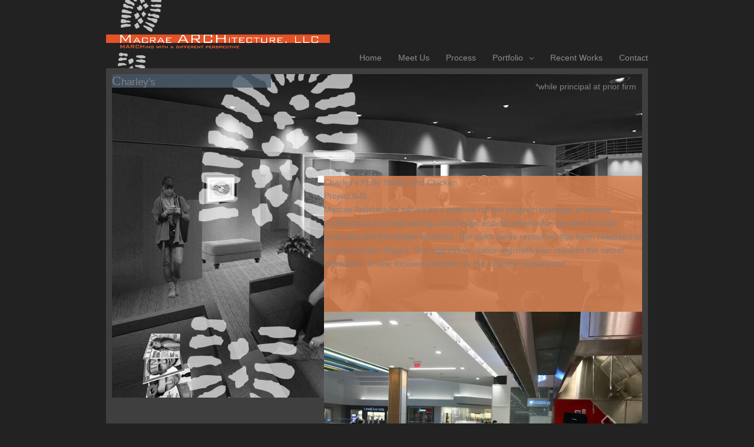

--- FILE ---
content_type: text/css; charset=utf-8
request_url: https://www.macraearchitecture.com/wp-content/themes/robintek-child-theme/style.css?ver=1.0.0
body_size: 917
content:
/**
Theme Name: Robintek Child Theme
Author: Brainstorm Force
Author URI: http://wpastra.com/about/
Description: Astra is the fastest, fully customizable & beautiful theme suitable for blogs, personal portfolios and business websites. It is very lightweight (less than 50KB on frontend) and offers unparalleled speed. Built with SEO in mind, Astra comes with schema.org code integrated so search engines will love your site. Astra offers plenty of sidebar options and widget areas giving you a full control for customizations. Furthermore, we have included special features and templates so feel free to choose any of your favorite page builder plugin to create pages flexibly. Some of the other features: # WooCommerce Ready # Responsive # Compatible with major plugins # Translation Ready # Extendible with premium addons # Regularly updated # Designed, Developed, Maintained & Supported by Brainstorm Force. Looking for a perfect base theme? Look no further. Astra is fast, fully customizable and beautiful theme!
Version: 1.0.0
License: GNU General Public License v2 or later
License URI: http://www.gnu.org/licenses/gpl-2.0.html
Text Domain: robintek-child-theme
Template: astra
*/

/*** Fonts ***/

h1 sub {
	bottom: 0;
	font-size: 75%;
}

.font-big {
	font-size: 20px;
}
.font-big sub {
	bottom: 0;
	font-size: 75%;
}

/*** Header ***/

.header-main-layout-1 .ast-main-header-bar-alignment {
	position: absolute;
	right: -14px;
	bottom: -10px;
}

/*** Home ***/

.home-title {
	position: absolute;
	right: 10px;
	bottom: -25px;
}
.home-title h1 {
	margin-bottom: 0;
	font-size: 56px;
}

/*** Subpages ***/

.col-sub-hdr {
	max-width: 30%;
}
.sub-hdr h1 {
	font-size: 22px;
	margin-bottom: 0;
}
.col-orange {
	max-width: 60%;
}
.col-orange .fl-col-content {
	min-height: 336px;
}

/*** Footer ***/

.hdr-footnote {
	position: absolute;
	top: 0;
	right: 0;
}

/*** Responsive ***/

@media (max-width: 1000px) { 
	.header-main-layout-1 .ast-main-header-bar-alignment {
		right: 0;
	}
}
@media (max-width: 921px) { 
	.header-main-layout-1 .ast-main-header-bar-alignment {
		right: inherit;
		bottom: inherit;
		position: relative;
	}
	.ast-header-break-point .main-navigation li {
		padding-left: 20px;
	}
}
@media (max-width: 768px) { 
	.main-header-bar, .ast-header-break-point .main-header-bar, 
	.ast-header-break-point .header-main-layout-2 .main-header-bar,
	.ast-separate-container.ast-box-layout #content .ast-container {
		padding: 0!important;
	}
	.ast-separate-container #primary {
		margin: 0;
	}
	.ast-separate-container .ast-article-single {
		padding: 10px!important;
		background-color: #3f3f3f;		
	}
	.col-sub-hdr,
	.col-orange {
		max-width: 100%;
	}
	.col-orange {
		margin-top: 100px;
		min-height: inherit;
	}
	.col-sub-hdr {
		margin: 0;
		max-width: 100%!important;
	}
	.row-home-main .fl-row-content-wrap {
		min-height: 400px!important;
	}
}
@media (max-width: 450px) { 
.home-title h1 {
	font-size: 42px;
}
}

--- FILE ---
content_type: application/javascript; charset=utf-8
request_url: https://www.macraearchitecture.com/wp-content/plugins/bb-plugin/js/fl-slideshow.min.js?ver=2.9.4
body_size: 23366
content:
YUI.add("fl-event-move",function(t){var e={_isEndEvent:!1,on:function(t,e,i){-1<this.type.indexOf("end")&&(this._isEndEvent=!0),e._direction=this.type.replace("gesturemove","").replace("end",""),window.navigator.msPointerEnabled?(e._startHandle=t.on("MSPointerDown",this._onStart,this,t,e,i),e._moveHandle=t.on("MSPointerMove",this._onMove,this,t,e,i),e._endHandle=t.on("MSPointerUp",this._onEnd,this,t,e,i)):(e._startHandle=t.on("gesturemovestart",this._onStart,null,this,t,e,i),e._moveHandle=t.on("gesturemove",this._onMove,null,this,t,e,i),e._endHandle=t.on("gesturemoveend",this._onEnd,{standAlone:!0},this,t,e,i))},detach:function(t,e,i){e._startHandle.detach(),e._startHandle=null,e._moveHandle.detach(),e._moveHandle=null,e._endHandle.detach(),e._endHandle=null},_onStart:function(t,e,i,s){i._doMove=null,i._startX=t.pageX,i._startY=t.pageY},_onMove:function(t,e,i,s){this._checkDirection(t,i)?i._doMove=!0:i._doMove=!1,i._doMove&&!this._isEndEvent&&s.fire(t)},_onEnd:function(t,e,i,s){i._doMove&&this._isEndEvent&&(t.startPageX=i._startX,t.startPageY=i._startY,s.fire(t)),i._doMove=null},_checkDirection:function(t,e){var i=Math.abs(e._startX-t.pageX),s=Math.abs(e._startY-t.pageY);return i<s&&e._startY>t.pageY&&"vertical"==e._direction||i<s&&e._startY<t.pageY&&"vertical"==e._direction||s<i&&e._startX>t.pageX&&"horizontal"==e._direction||s<i&&e._startX<t.pageX&&"horizontal"==e._direction}};t.Event.define("gesturemovevertical",e),t.Event.define("gesturemoveverticalend",e),t.Event.define("gesturemovehorizontal",e),t.Event.define("gesturemovehorizontalend",e)},"2.0.0",{requires:["event-move"]}),YUI.add("fl-slideshow",function(b){var t;b.namespace("FL").SlideshowCaption=b.Base.create("fl-slideshow-caption",b.Widget,[b.WidgetChild],{_textToggled:!1,_textToggleLink:null,renderUI:function(){var t=this.get("root"),e=this.get("boundingBox");this._textToggleLink=b.Node.create('<a href="javascript:void(0);"></a>'),this._textToggleLink.addClass("fl-slideshow-caption-toggle"),this._textToggleLink.set("innerHTML",t.get("captionMoreLinkText")),e.appendChild(this._textToggleLink)},bindUI:function(){this.get("root").on("imageLoadComplete",b.bind(this._setText,this)),this._textToggleLink.on("click",b.bind(this._toggleText,this))},_setText:function(){var t=this.get("root"),e=t.imageInfo.caption,i=t.get("captionTextLength"),s=this.get("contentBox");t.imageInfo.caption&&""!==t.imageInfo.caption?(-1<i?!this._textToggled&&i<e.length?(e=this._shortenText(e),this._textToggleLink.setStyle("display","inline-block")):this._textToggled&&i<e.length?(e=this._stripTags(e),this._textToggleLink.setStyle("display","inline-block")):(e=this._stripTags(e),this._textToggleLink.setStyle("display","none")):e=this._stripTags(e),s.set("innerHTML",e)):(s.set("innerHTML",""),this._textToggleLink.setStyle("display","none"))},_toggleText:function(){var t=this.get("root"),e=t.imageInfo.caption,i=this.get("contentBox");this._textToggled?(e=this._shortenText(e),this._textToggleLink.set("innerHTML",t.get("captionMoreLinkText")),this._textToggled=!1):(e=this._stripTags(e),this._textToggleLink.set("innerHTML",t.get("captionLessLinkText")),this._textToggled=!0),i.set("innerHTML",e)},_stripTags:function(t,e){var i=this.get("root");return(e||i.get("captionStripTags"))&&((e=document.createElement("div")).innerHTML=t,t=e.textContent||e.innerText),t},_shortenText:function(t){var e=this.get("root");return t=this._stripTags(t,!0).substring(0,e.get("captionTextLength")),b.Lang.trim(t.substring(0,t.lastIndexOf(" ")))+" ..."}},{CSS_PREFIX:"fl-slideshow-caption",ATTRS:{}}),b.namespace("FL").SlideshowFrame=b.Base.create("fl-slideshow-frame",b.Widget,[b.WidgetParent,b.WidgetChild],{_imageInfo:null,_activeImage:null,_nextImage:null,_loadQueue:null,_transition:null,_transitioning:!1,_resizeAfterTransition:!1,_gestures:null,initializer:function(){var t=this.get("imageConfig");this._activeImage=new b.FL.SlideshowImage(t),this._nextImage=new b.FL.SlideshowImage(t)},renderUI:function(){this.add(this._activeImage),this.add(this._nextImage)},bindUI:function(){var t=this._activeImage.get("boundingBox"),e=this._nextImage.get("boundingBox"),i=this.get("transition");("ontouchstart"in window||window.navigator.msPointerEnabled)&&this.get("touchSupport")&&(this._gestures=new b.FL.SlideshowGestures({direction:"slideVertical"==i?"vertical":"horizontal",activeItem:t,nextItem:e}),this._gestures.on("moveStart",this._gesturesMoveStart,this),this._gestures.on("endComplete",this._gesturesEndComplete,this))},syncUI:function(){var t=this._activeImage.get("boundingBox"),e=this._nextImage.get("boundingBox"),i=this.get("contentBox");t.setStyle("position","absolute"),t.setStyle("top","0px"),t.setStyle("left","-9999px"),e.setStyle("position","absolute"),e.setStyle("top","0px"),e.setStyle("left","-9999px"),i.setStyle("position","relative"),i.setStyle("overflow","hidden")},load:function(t){var e=this._activeImage._imageInfo;this._transitioning?this._loadQueue=t:e&&e.largeURL==t.largeURL||(this._imageInfo=t,this._transitionInit(t))},preload:function(t,e,i){this._imageInfo=t,this._nextImage.preload(t,e,i)},unload:function(){this._imageInfo=null,this._loadQueue=null,this._transitioning=!1,this._transition=null,this._activeImage.detachAll(),this._activeImage.unload(),this._activeImage.get("boundingBox").setStyle("left","-9999px"),this._nextImage.detachAll(),this._nextImage.unload(),this._nextImage.get("boundingBox").setStyle("left","-9999px")},resize:function(t,e){var i;t&&e&&(i=this.get("boundingBox"),e=e-(i=[parseInt(i.getComputedStyle("paddingTop"),10),parseInt(i.getComputedStyle("paddingRight"),10),parseInt(i.getComputedStyle("paddingBottom"),10),parseInt(i.getComputedStyle("paddingLeft"),10)])[0]-i[2],this.set("width",t=t-i[1]-i[3]),this.set("height",e),this._transitioning?this._resizeAfterTransition=!0:(this._activeImage.resize(t,e),this._nextImage.resize(t,e)))},_getTransition:function(){var t=this.get("root"),e=t.albumInfo.images.length-1,i="next",s=t.get("transition");return null===t.lastImageIndex?i="":t.imageIndex==e&&0===t.lastImageIndex?i="prev":0===t.imageIndex&&t.lastImageIndex==e?i="next":t.lastImageIndex>t.imageIndex?i="prev":t.lastImageIndex<t.imageIndex&&(i="next"),"next"==i?s=(s=s.replace("slideHorizontal","slideLeft")).replace("slideVertical","slideUp"):"prev"==i&&(s=(s=s.replace("slideHorizontal","slideRight")).replace("slideVertical","slideDown")),s},_transitionInit:function(t){this._transitioning=!0,this._gestures&&this._gestures.disable(),this.fire("transitionInit"),t?(this._nextImage.once("loadComplete",this._transitionStart,this),this._nextImage.load(t)):this._transitionStart()},_transitionStart:function(){var t=this.get("root");this.fire("transitionStart"),this._transition=new b.FL.SlideshowTransition({itemIn:this._nextImage._imageInfo?this._nextImage.get("boundingBox"):null,itemOut:this._activeImage._imageInfo?this._activeImage.get("boundingBox"):null,type:this._getTransition(),duration:t.get("transitionDuration"),easing:t.get("transitionEasing"),kenBurnsDuration:t.get("speed")/1e3,kenBurnsZoom:t.get("kenBurnsZoom")}),this._nextImage._imageInfo&&this._nextImage.get("boundingBox").setStyle("left","0px"),this._transition.once("complete",this._transitionComplete,this),this._transition.run()},_transitionComplete:function(){var t=this.get("root");this._swapImageRefs(),this.fire("transitionComplete"),this._transition=null,this._transitioning=!1,this._gestures&&(t&&t.albumInfo.images.length<=1?this._gestures.disable():this._gestures.enable()),this._loadQueue?(this.load(this._loadQueue),this._loadQueue=null):this._resizeAfterTransition&&(this._resizeAfterTransition=!1,this._activeImage.resize(this.get("width"),this.get("height")),this._nextImage.resize(this.get("width"),this.get("height")))},_gesturesMoveStart:function(t){var e=this.get("root");t=(t=(t="next"==t.direction?e.imageIndex+1:e.imageIndex-1)<0?e.albumInfo.images.length-1:t)>=e.albumInfo.images.length?0:t,e.pause(),e._hideLoadingImage(),e._showLoadingImageWithDelay(),b.FL.SlideshowImageLoader.removeGroup(this._nextImage.get("loadGroup")),this._nextImage.once("loadComplete",e._hideLoadingImage,e),this._nextImage.load(e.albumInfo.images[t])},_gesturesEndComplete:function(){var t,e=this.get("root");this._nextImage._imageInfo&&(t=this._nextImage._imageInfo.index,this._swapImageRefs(),this._imageInfo=e.albumInfo.images[t],e.loadImage(t))},_swapImageRefs:function(){var t=this._activeImage;this._activeImage=this._nextImage,this._nextImage=t,this._nextImage._imageInfo&&(this._nextImage.unload(),this._nextImage.get("boundingBox").setStyle("left","-9999px")),this._gestures&&(this._gestures.set("activeItem",this._activeImage.get("boundingBox")),this._gestures.set("nextItem",this._nextImage.get("boundingBox")))}},{CSS_PREFIX:"fl-slideshow-frame",ATTRS:{imageConfig:{value:null},touchSupport:{value:!1}}}),b.namespace("FL").SlideshowFullscreen=b.Base.create("fl-slideshow-fullscreen",b.Plugin.Base,[],{active:!1,_closeMessage:null,_closeMessageTimer:null,_initialStyles:{position:"static",top:"0px",left:"0px"},initializer:function(){var t=this.get("host").get("boundingBox"),e=this;t.addClass("fl-fullscreen-enabled"),b.FL.SlideshowFullscreen.OS_SUPPORT?(document.addEventListener("fullscreenchange",function(){e._osChange()},!1),document.addEventListener("mozfullscreenchange",function(){e._osChange()},!1),document.addEventListener("webkitfullscreenchange",function(){e._osChange()},!1)):this._renderCloseMessage()},toggle:function(){this.active?this.exit():this.enter()},enter:function(){b.FL.SlideshowFullscreen.OS_SUPPORT?this._osEnter():this._browserEnter()},exit:function(){b.FL.SlideshowFullscreen.OS_SUPPORT?this._osExit():this._browserExit()},_osEnter:function(){var t=this.get("host").get("boundingBox")._node;t.webkitRequestFullScreen?t.webkitRequestFullScreen():t.mozRequestFullScreen?t.mozRequestFullScreen():t.requestFullScreen&&t.requestFullScreen()},_osExit:function(){document.exitFullscreen?document.exitFullscreen():document.mozCancelFullScreen?document.mozCancelFullScreen():document.webkitCancelFullScreen&&document.webkitCancelFullScreen()},_osChange:function(){var t=this.get("host");t.frame&&t.frame._transitioning&&t.frame._transitionComplete(),this.active?this._exit():this._enter()},_browserEnter:function(){var t=this.get("host").get("boundingBox");this._initialStyles={position:t.getStyle("position"),top:t.getStyle("top"),left:t.getStyle("left"),zIndex:t.getStyle("zIndex")},t.setStyles({position:"fixed",top:"0px",left:"0px",zIndex:1e4}),b.Node.one("body").on("fl-fullscreen|keydown",b.bind(this._onKey,this)),this._showCloseMessage(),this._enter()},_browserExit:function(){this.get("host").get("boundingBox").setStyles({position:this._initialStyles.position,top:this._initialStyles.top,left:this._initialStyles.left,zIndex:this._initialStyles.zIndex}),b.Node.one("body").detach("fl-fullscreen|keydown"),this._hideCloseMessage(),this._exit()},_enter:function(){var t=this.get("host");t.get("boundingBox").addClass("fl-fullscreen-active"),this.active=!0,t.resize()},_exit:function(){var t=this.get("host");t.get("boundingBox").removeClass("fl-fullscreen-active"),this.active=!1,t.resize()},_onKey:function(t){if(27==t.keyCode)return this.exit(),!1},_renderCloseMessage:function(){this._closeMessage=b.Node.create('<div class="fl-fullscreen-close-message"></div>'),this._closeMessage.set("innerHTML",'<span>Press the "esc" button to exit fullscreen mode.</span>'),this._closeMessage.setStyle("display","none"),this.get("host").get("boundingBox").insert(this._closeMessage)},_showCloseMessage:function(){this._closeMessageTimer&&(this._closeMessageTimer.cancel(),this._closeMessageTimer=null),this._closeMessage.show(!0),this._closeMessageTimer=b.later(4e3,this,this._hideCloseMessage)},_hideCloseMessage:function(){this._closeMessageTimer&&(this._closeMessageTimer.cancel(),this._closeMessageTimer=null),this._closeMessage.hide(!0)}},{NS:"fullscreen",OS_SUPPORT:(t=document.documentElement).webkitRequestFullScreen||t.mozRequestFullScreen||t.requestFullScreen}),b.namespace("FL").SlideshowGestures=b.Base.create("fl-slideshow-gestures",b.Base,[],{_startX:null,_startY:null,_touchMoving:!1,_moving:!1,_movingDirection:null,_transitioning:!1,initializer:function(){this.enable()},enable:function(){var t=this.get("id"),e=this.get("direction"),i=this.get("activeItem"),s=this.get("nextItem");i.on(t+"|gesturemovestart",b.bind(this._onStart,this)),s.on(t+"|gesturemovestart",b.bind(this._onStart,this)),s.on(t+"|transitionend",b.bind(this._onEndComplete,this)),s.on(t+"|oTransitionEnd",b.bind(this._onEndComplete,this)),s.on(t+"|webkitTransitionEnd",b.bind(this._onEndComplete,this)),"horizontal"==e?(i.on(t+"|gesturemovehorizontal",b.bind(this._onMoveHorizontal,this)),i.on(t+"|gesturemovehorizontalend",b.bind(this._onEndHorizontal,this)),s.on(t+"|gesturemovehorizontal",b.bind(this._onMoveHorizontal,this)),s.on(t+"|gesturemovehorizontalend",b.bind(this._onEndHorizontal,this))):(i.on(t+"|gesturemovevertical",b.bind(this._onMoveVertical,this)),i.on(t+"|gesturemoveverticalend",b.bind(this._onEndVertical,this)),s.on(t+"|gesturemovevertical",b.bind(this._onMoveVertical,this)),s.on(t+"|gesturemoveverticalend",b.bind(this._onEndVertical,this)))},disable:function(){var t=this.get("id"),e=this.get("activeItem"),i=this.get("nextItem");e.detach(t+"|*"),i.detach(t+"|*")},_onStart:function(t){var e=this.get("direction");this._transitioning&&this._onEndComplete(),"horizontal"==e?this._startX=t.pageX:this._startY=t.pageY,this.fire("start")},_onMoveHorizontal:function(t){var e=this._startX-t.pageX,i=this.get("activeItem"),s=this.get("nextItem"),n=parseInt(i.getComputedStyle("width"),10),a=e<0?Math.abs(e):-e,o=e<0?"prev":"next";t.preventDefault(),this._moving&&this._movingDirection==o||(i.setStyle("left",0),s.setStyles({opacity:1,left:e<0?-n:n}),this._moving=!0,this._movingDirection=o,this.fire("moveStart",{direction:o})),i.setStyle("-webkit-transform","translate("+a+"px, 0px) translateZ(0px)"),i.setStyle("-ms-transform","translate("+a+"px, 0px) translateZ(0px)"),s.setStyle("-webkit-transform","translate("+a+"px, 0px) translateZ(0px)"),s.setStyle("-ms-transform","translate("+a+"px, 0px) translateZ(0px)"),this.fire("move")},_onMoveVertical:function(t){var e=this._startY-t.pageY,i=this.get("activeItem"),s=this.get("nextItem"),n=parseInt(i.getComputedStyle("height"),10),a=e<0?Math.abs(e):-e,o=e<0?"prev":"next";t.preventDefault(),this._moving&&this._movingDirection==o||(i.setStyle("top",0),s.setStyles({opacity:1,left:"auto",top:e<0?-n:n}),this._moving=!0,this._movingDirection=o,this.fire("moveStart",{direction:o})),i.setStyle("-webkit-transform","translate(0px, "+a+"px) translateZ(0px)"),i.setStyle("-ms-transform","translate(0px, "+a+"px) translateZ(0px)"),s.setStyle("-webkit-transform","translate(0px, "+a+"px) translateZ(0px)"),s.setStyle("-ms-transform","translate(0px, "+a+"px) translateZ(0px)"),this.fire("move")},_onEndHorizontal:function(t){var e,i,s;this._moving&&(t=this._startX-t.pageX,s=this.get("activeItem"),e=this.get("nextItem"),i=parseInt(e.getComputedStyle("width"),10),s.transition({transform:"translate("+(s=t<0?i:-i)+"px, 0px)"}),e.transition({transform:"translate("+s+"px, 0px)"}),this._transitioning=!0,this.fire("end"))},_onEndVertical:function(t){var e,i,s;this._moving&&(t=this._startY-t.pageY,s=this.get("activeItem"),e=this.get("nextItem"),i=parseInt(e.getComputedStyle("height"),10),s.transition({transform:"translate(0px, "+(s=t<0?i:-i)+"px)"}),e.transition({transform:"translate(0px, "+s+"px)"}),this._transitioning=!0,this.fire("end"))},_onEndComplete:function(){var t=this.get("direction"),e=this.get("activeItem"),i=this.get("nextItem");e.setStyles({opacity:0,"-webkit-transform":"","-webkit-transition":"","-ms-transform":"","-ms-transition":""}),i.setStyles({"-webkit-transform":"","-webkit-transition":"","-ms-transform":"","-ms-transition":""}),"horizontal"==t?(e.setStyle("left","-9999px"),i.setStyle("left","0px")):(e.setStyle("top","-9999px"),i.setStyle("top","0px")),this.set("activeItem",i),this.set("nextItem",e),this._moving=!1,this._movingDirection=null,this._transitioning=!1,this.fire("endComplete")}},{ATTRS:{direction:{value:"horizontal"},activeItem:{value:null},nextItem:{value:null}}}),b.namespace("FL").SlideshowImageLoader={_loading:!1,_currentImage:null,_currentImageData:null,_queue:[],add:function(t,e,i,s){t={group:t,src:e,callback:i};s?this._queue.unshift(t):this._queue.push(t),this._loading||this._load()},removeGroup:function(t){for(var e=this._queue.length-1;-1<e;e--)this._queue[e].group==t&&this._queue.splice(e,1);this._currentImageData&&this._currentImageData.group==t&&(this._currentImage.detachAll(),this._currentImage=null,this._currentImageData=null,0<this._queue.length?this._load():this._loading=!1)},_load:function(){this._loading=!0,this._currentImageData=this._queue.shift(),this._currentImage=b.Node.create("<img />"),this._currentImage.on("error",b.bind(this._loadComplete,this)),this._currentImage.on("load",b.bind(this._loadComplete,this)),this._currentImage.set("src",this._currentImageData.src)},_loadComplete:function(){this._currentImageData.callback&&this._currentImageData.callback(this._currentImage),0<this._queue.length?this._load():(this._loading=!1,this._currentImage=null,this._currentImageData=null)}},b.namespace("FL").SlideshowImage=b.Base.create("fl-slideshow-image",b.Widget,[b.WidgetChild],{_imageInfo:null,_image:null,_loading:!1,_loadingURL:null,_videoButton:null,_videoBox:null,_video:null,CONTENT_TEMPLATE:null,syncUI:function(){var t=this.get("boundingBox");this.get("crop")&&(t.setStyle("overflow","hidden"),t.addClass("fl-slideshow-image-cropped"))},load:function(t){this._imageInfo=t,this._loading=!0,this._load()},preload:function(t,e,i){var s=this._isVideo(),n=this.get("loadVideos"),a=this.get("showVideoButton");this.unload(),this.set("width",e),this.set("height",i),this._imageInfo=t,s&&n&&!(s&&n&&a)||b.FL.SlideshowImageLoader.add(this.get("loadGroup"),this._getImageURL(),b.bind(this._imagePreloaded,this),this.get("loadPriority"))},_imagePreloaded:function(t){this._image=t},unload:function(){this._image&&(this._image.remove(),this._image.detachAll(),this._image.set("src",""),this._image=null),this._video&&(this._video.remove(),this._video=null),this._videoButton&&(this._videoButton.remove(),this._videoButton=null),this._videoBox&&this._removeVideoBox(),this._imageInfo=null,this._loading=!1,this._loadingURL=null},resize:function(t,e){var i=2*parseInt(this.get("boundingBox").getComputedStyle("borderTopWidth"),10),s=this.get("boundingBox");this.set("width",t-i),this.set("height",e-i),s.setStyle("width",t-i+"px"),s.setStyle("height",e-i+"px"),this._videoButton&&this._positionVideoButton(),this._videoBox&&this._loadVideo(),this._loading||(this._imageInfo&&this._load(),this._image&&this._positionImage())},_load:function(){var t=this.get("loadVideos"),e=this.get("showVideoButton");!this._isVideo()||!t||e||"ontouchstart"in window?this._loadImage():this._loadVideo()},_loadImage:function(){var t=this._getImageURL(),e=this.get("loadVideos");t!=this._loadingURL&&(this._loadingURL=t,b.FL.SlideshowImageLoader.add(this.get("loadGroup"),this._loadingURL,b.bind(this._loadImageComplete,this),this.get("loadPriority")),this._loading)&&(this._isVideo()&&e&&this._insertVideoButton(),this.fire("loadStart"))},_loadImageComplete:function(t){var e=this.get("boundingBox"),i=this.get("showVideoButton"),s=this.get("root").get("bgslideshow");this._image=t,this._image.setStyle("visibility","hidden"),this._image.addClass("fl-slideshow-image-img"),s?(this._image.set("aria-hidden","true"),this._image.set("alt","")):this._image.set("alt",this._imageInfo.alt),this._image.detachAll(),this._video&&!i&&(this._video.remove(),this._video=null),e.all("img").remove(),e.append(this._image),this._setupImage(),this._resizeImage(),this._positionImage(),this._image.setStyle("visibility","visible"),this._loadingURL=null,this._loading&&(this._loading=!1,this.fire("loadComplete"))},_setupImage:function(){var t=this.get("boundingBox");void 0!==this._image._node.style.msInterpolationMode&&(this._image._node.style.msInterpolationMode="bicubic"),this.get("protect")&&(t.delegate("contextmenu",this._protectImage,"img"),t.delegate("mousedown",this._protectImage,"img"))},_protectImage:function(t){return t.preventDefault(),!1},_resizeImage:function(){var t=2*parseInt(this._image.getComputedStyle("borderTopWidth"),10),e=this._image.get("width"),i=this._image.get("height"),s=parseInt(this.get("boundingBox").getComputedStyle("width"),10),n=parseInt(this.get("boundingBox").getComputedStyle("height"),10),a=0,o=0,l=this.get("cropHorizontalsOnly"),h=e<i,r=!1;this._imageInfo&&this.get("checkFilenamesForNoCrop")&&(r=-1<this._imageInfo.filename.indexOf("nocrop")),!this.get("crop")||l&&h||r?o=(l=e/s)<(h=i/n)?(a=Math.round(e*(1/h)),Math.round(i*(1/h))):(a=Math.round(e*(1/l)),Math.round(i*(1/l))):(a=s,(o=Math.round(i*s/e))<n&&(o=n,a=Math.round(e*n/i))),this.get("crop")||this.get("upsize")||!(e<a||i<o)||(a=e,o=i),o-=t,this._image.setStyle("width",(a-=t)+"px"),this._image.setStyle("height",o+"px"),!this.get("crop")&&this.get("constrainWidth")&&this.set("width",a+"px"),!this.get("crop")&&this.get("constrainHeight")&&this.set("height",o+"px")},_positionImage:function(){var t=this.get("position").split(" "),e=""===t[0]?"center":t[0],t=""===t[1]?"center":t[1],i=0,s=0,n=parseInt(this.get("boundingBox").getComputedStyle("width"),10),a=parseInt(this.get("boundingBox").getComputedStyle("height"),10),o=2*parseInt(this._image.getComputedStyle("borderTopWidth"),10),l=parseInt(this._image.getComputedStyle("width"),10)+o,o=parseInt(this._image.getComputedStyle("height"),10)+o;isNaN(l)&&isNaN(o)||("left"==e&&(i=0),"center"==e&&(i=(n-l)/2),"top"==t&&(s=0),"center"==t&&(s=(a-o)/2),this._image.setStyles({left:i="right"==e?n-l:i,top:s="bottom"==t?a-o:s}))},_getImageURL:function(){var t=0,e=0,i=this.get("width"),s=this.get("height"),n=this.get("useThumbSizes"),a=this._imageInfo,t=n&&i<=100?0:n&&i<=150?1:i<=400?2:400<=i&&i<=600?3:600<=i&&i<=800?4:800<=i&&i<=1024?5:1024<=i&&i<=1280?6:7,e=n&&s<=100?0:n&&s<=150?1:s<=300?2:300<=s&&s<=450?3:450<=s&&s<=600?4:600<=s&&s<=768?5:768<=s&&s<=960?6:7;return[a.tinyURL||a.thumbURL||a.largeURL,a.thumbURL||a.largeURL,a.smallURL||a.largeURL,a.mediumURL||a.largeURL||a.smallURL,a.largeURL||a.mediumURL||a.smallURL,a.xlargeURL||a.largeURL||a.mediumURL||a.smallURL,a.x2largeURL||a.largeURL||a.mediumURL||a.smallURL,a.x3largeURL||a.x2largeURL||a.largeURL||a.mediumURL||a.smallURL][Math.max(t,e)]},_isVideo:function(){return!!this._imageInfo&&("mp4"==this._imageInfo.format&&"smugmug"==this._imageInfo.sourceType||""!==this._imageInfo.iframe)},_loadVideo:function(){var t=this.get("boundingBox"),e=!!this.get("showVideoButton");this._video&&(this._video.remove(),this._video=null),"mp4"==this._imageInfo.format&&"smugmug"==this._imageInfo.sourceType?this._video=this._getSmugMugVideoEmbed(this._imageInfo,e):""!==this._imageInfo.iframe&&(this._video=this._getIframeVideoEmbed(this._imageInfo,e)),this._videoBox?this._videoBox.one(".fl-slideshow-video-wrap").insert(this._video):(t.all("img").remove(),t.append(this._video)),this._loading&&(this._loading=!1,this.fire("loadComplete"))},_insertVideoButton:function(){var t=this.get("boundingBox"),e="ontouchstart"in window?"touchstart":"click";this._videoButton=b.Node.create('<a class="fl-slideshow-video-button" href="javascript:void(0);"></a>'),this._videoButton.on(e,b.bind(this._showVideoBox,this)),t.insert(this._videoButton),this._positionVideoButton()},_positionVideoButton:function(){var t=this.get("width"),e=this.get("height"),i=parseInt(this._videoButton.getStyle("width"),10),s=parseInt(this._videoButton.getStyle("height"),10);this._videoButton.setStyles({left:(t-i)/2,top:(e-s)/2})},_showVideoBox:function(){var t=this.get("root"),e=b.Node.create('<div class="fl-slideshow-video-wrap"></div>'),i=b.Node.create('<a class="fl-slideshow-video-close" href="javascript:void(0);"></a>'),s="ontouchstart"in window?"touchstart":"click";this._videoBox=b.Node.create('<div class="fl-slideshow-video"></div>'),this._videoBox.setStyle("padding",t.get("boundingBox").getStyle("padding")),this._videoBox.insert(e),this._videoBox.insert(i),this._videoBox.on(s,b.bind(this._removeVideoBox,this)),i.on(s,b.bind(this._removeVideoBox,this)),void 0!==YUI.Env.mods["sm-fonticon"]&&i.addClass("sm-fonticon sm-fonticon-XCrossEncircled sm-button-skin-default sm-button-nochrome"),b.one("body").insert(this._videoBox),this._loadVideo(),b.one("body").on("fl-slideshow-image|keydown",this._onKey,this)},_getSmugMugVideoEmbed:function(t,e){var i=document.createElement("video"),s="",n="",n=null!==b.UA.mobile&&i.canPlayType&&i.canPlayType("video/mp4")?(i=this.get("width"),i="https://www.smugmug.com/photos/"+t.id+"_"+t.key+"-"+i+".mp4",n+='<video width="100%" height="100%" poster="'+this._getImageURL()+'" controls preload="none"',e&&(n+=" autoplay"),(n+=">")+'<source src="'+i+'" type="video/mp4" /></video>'):(s="imageId="+t.id,(n=(n+='<object type="application/x-shockwave-flash" width="100%" height="100%" data="https://cdn.smugmug.com/img/ria/SmugPlayer/2012102601.swf"><param name="movie" value="https://cdn.smugmug.com/img/ria/SmugPlayer/2012102601.swf"><param name="allowFullScreen" value="true">')+'<param name="wmode" value="transparent"><param name="flashVars" value="'+(s=(s=(s=(s+="&amp;imageKey="+t.key)+("&amp;albumId="+t.albumId))+("&amp;albumKey="+t.albumKey))+"&amp;apiURL=https://api.smugmug.com/&amp;hostLevel=live&amp;isPro=true"+(e?"&amp;autoPlay=true":"&amp;autoPlay=false"))+'">')+'<embed src="https://cdn.smugmug.com/img/ria/SmugPlayer/2012102601.swf" flashvars="'+s+'" width="100%" height="100%" type="application/x-shockwave-flash" allowfullscreen="true" wmode="transparent"></object>');return b.Node.create(n)},_getIframeVideoEmbed:function(t,e){var i='<iframe width="100%" height="100%" allowfullscreen ',t=t.iframe;return e&&(t+=-1<t.indexOf("?")?"&autoplay=1":"?autoplay=1"),b.Node.create(i+='src="'+t+'"></iframe>')},_removeVideoBox:function(t){void 0!==t&&t.target&&t.target.get("className").indexOf("fl-slideshow-video")<0||(null!==this._videoBox&&(this._videoBox.remove(),this._videoBox=null,this._video=null),b.one("body").detach("fl-slideshow-image|keydown",this._onKey))},_onKey:function(t){if(27==t.keyCode)return this._removeVideoBox(),!1}},{CSS_PREFIX:"fl-slideshow-image",ATTRS:{loadGroup:{value:"none"},loadPriority:{value:!1},crop:{value:!1},checkFilenamesForNoCrop:{value:!0},cropHorizontalsOnly:{value:!1},position:{value:"center center"},protect:{value:!0},upsize:{value:!0},useThumbSizes:{value:!1},constrainWidth:{value:!1},constrainHeight:{value:!1},loadVideos:{value:!0},showVideoButton:{value:!0}}}),b.namespace("FL").SlideshowMouseNav=b.Base.create("fl-slideshow-mouse-nav",b.Plugin.Base,[],{initializer:function(){var t=this.get("trigger");t.on("click",this._triggerClick,this),t.on("mousemove",this._showArrow,this),t.on("mouseleave",this._hideArrow,this)},_triggerClick:function(t){var e=this.get("host"),i=this.get("trigger"),s=parseInt(i.getStyle("width"),10),i=i.get("region");s/2<=t.pageX-i.left+5?e.nextImage():e.prevImage()},_showArrow:function(t){var e=this.get("host"),i=this.get("trigger"),s=parseInt(i.getStyle("width"),10),n=i.get("region"),t=t.pageX-n.left+5;null!==e.albumInfo&&1<e.albumInfo.images.length&&(s/2<=t?(i.removeClass("fl-slideshow-mouse-nav-prev"),i.addClass("fl-slideshow-mouse-nav-next")):(i.removeClass("fl-slideshow-mouse-nav-next"),i.addClass("fl-slideshow-mouse-nav-prev")))},_hideArrow:function(){var t=this.get("trigger");t.removeClass("fl-slideshow-mouse-nav-next"),t.removeClass("fl-slideshow-mouse-nav-prev")}},{NS:"mouseNav",ATTRS:{trigger:{value:null}}}),b.namespace("FL").SlideshowKenBurns=b.Base.create("fl-slideshow-ken-burns",b.Base,[],{run:function(){var t,e=null;b.FL.Utils.cssSupport("transform")&&(e=this.get("image").one("img"),t=this._getTransform(),e.setStyles({"-webkit-transform-origin":t.origin,"-moz-transform-origin":t.origin,"-ms-transform-origin":t.origin,"transform-origin":t.origin,transform:t.start}),e.transition({easing:"ease-out",duration:this.get("duration"),transform:t.end}))},_getTransform:function(){var t=this.get("zoom"),e=this.get("image"),i=null,s=Math.floor(Math.random()*b.FL.SlideshowKenBurns.ZOOM_DIRECTIONS.length),n=b.FL.SlideshowKenBurns.ZOOM_DIRECTIONS[s];return s=Math.floor(Math.random()*b.FL.SlideshowKenBurns.TRANSFORMS.length),i=b.FL.SlideshowKenBurns.TRANSFORMS[s],e.hasClass("fl-slideshow-image-cropped")||"in"!=n?"out"==n?(i.start="scale("+t+") "+i.translate,i.end="scale(1) translate(0, 0)"):(i.start="scale(1) translate(0, 0)",i.end="scale("+t+") "+i.translate):(s=Math.floor(2*Math.random()),i.start=0===s?"scale(1) translate(100px, 0)":"scale(1) translate(-100px, 0)",i.end="scale("+t+") translate(0, 0)",i.origin="center center"),i}},{ATTRS:{image:{value:null},zoom:{value:1.2},duration:{value:2}},ZOOM_DIRECTIONS:["in","out"],TRANSFORMS:[{origin:"left top",translate:"translate(-30px, -15px)"},{origin:"left center",translate:"translate(-30px, 0)"},{origin:"left bottom",translate:"translate(-30px, 15px)"},{origin:"right top",translate:"translate(30px, -15px)"},{origin:"right center",translate:"translate(30px, 0)"},{origin:"right bottom",translate:"translate(30px, 15px)"}]}),b.namespace("FL").SlideshowNav=b.Base.create("fl-slideshow-nav",b.Widget,[b.WidgetChild],{_buttons:null,_buttonsContainer:null,_buttonsLeftContainer:null,_buttonsRightContainer:null,_fontIcons:{buy:"Cart",caption:"InfoEncircled",close:"XCrossEncircled",fullscreen:"ScreenExpand",next:"ArrowRight",nextPage:"ArrowRight",pause:"PlayerPause",play:"PlayerPlay",prev:"ArrowLeft",prevPage:"ArrowLeft",social:"Heart",thumbs:"ViewThumbGrid"},CONTENT_TEMPLATE:null,renderUI:function(){this._renderContainers(),this._renderButtons(),this._renderFontIcons()},bindUI:function(){var t=this.get("root"),e=this.get("id");this._buttons.prev&&this._buttons.prev.on("click",t.prevImage,t),this._buttons.next&&this._buttons.next.on("click",t.nextImage,t),this._buttons.play&&(this._buttons.play.on("click",this._playClicked,this),t.on(e+"|played",this._showPauseButton,this),t.on(e+"|paused",this._showPlayButton,this),t._playing?this._showPauseButton():this._showPlayButton()),this._buttons.buy&&(t.on(e+"|albumLoadComplete",this._updateBuy,this),null!==t.albumInfo)&&this._updateBuy(),this._buttons.count&&t.on(e+"|imageLoadComplete",this._updateCount,this),this._buttons.thumbs&&this._buttons.thumbs.on("click",t._toggleThumbs,t),this._buttons.caption&&(t.on(e+"|imageLoadComplete",this._updateCaption,this),this._updateCaption()),this._buttons.social&&this._buttons.social.on("click",t._toggleSocial,t),this._buttons.fullscreen&&t.fullscreen&&this._buttons.fullscreen.on("click",t.fullscreen.toggle,t.fullscreen),this._buttons.close&&this._buttons.close.on("click",t.hide,t)},destructor:function(){var t=this.get("root"),e=this.get("id");t.detach(e+"|*")},_renderContainers:function(){var t=this.get("contentBox"),e=this.get("buttonsLeft"),i=this.get("buttonsRight");this._buttonsContainer=b.Node.create("<div></div>"),this._buttonsContainer.addClass("fl-slideshow-nav-buttons"),t.appendChild(this._buttonsContainer),0<e.length&&(this._buttonsLeftContainer=b.Node.create("<div></div>"),this._buttonsLeftContainer.addClass("fl-slideshow-nav-buttons-left"),t.appendChild(this._buttonsLeftContainer)),0<i.length&&(this._buttonsRightContainer=b.Node.create("<div></div>"),this._buttonsRightContainer.addClass("fl-slideshow-nav-buttons-right"),t.appendChild(this._buttonsRightContainer))},_renderButtons:function(){var t="",e=0,i=0,s=[{names:this.get("buttons"),container:this._buttonsContainer},{names:this.get("buttonsLeft"),container:this._buttonsLeftContainer},{names:this.get("buttonsRight"),container:this._buttonsRightContainer}];for(this._buttons={};e<s.length;e++)for(i=0;i<s[e].names.length;i++)-1<(t=s[e].names[i]).indexOf("count")?(this._buttons[t]=b.Node.create("<span></span>"),this._updateCount()):this._buttons[t]=b.Node.create('<a href="javascript:void(0);"></a>'),-1<t.indexOf("buy")&&this._buttons[t].setStyle("display","none"),this._buttons[t].set("name",t),this._buttons[t].set("aria-label",t),this._buttons[t].addClass("fl-slideshow-nav-"+t),s[e].container.appendChild(this._buttons[t])},_renderFontIcons:function(){var t=null;if(this.get("useFontIcons")&&void 0!==YUI.Env.mods["sm-fonticon"])for(t in this._buttons)void 0!==this._buttons[t]&&void 0!==this._fontIcons[t]?(this._buttons[t].addClass("sm-fonticon-"+this._fontIcons[t]),this._buttons[t].addClass("sm-fonticon sm-button-skin-default sm-button-nochrome")):-1<t.indexOf("count")&&this._buttons[t].addClass("fonticons-enabled")},_updateCount:function(){var t=b.FL.SlideshowNav.COUNT_TEXT,e=1,i=1;this.get("root").albumInfo&&(e=this.get("root").imageInfo.index+1,i=this.get("root").albumInfo.images.length),t=t.replace("{current}",e).replace("{total}",i),this._buttons.count.set("innerHTML",t)},_updateCaption:function(){var t=this.get("root"),e=t.imageInfo;e&&""===e.caption?(t.caption.slideshowOverlay.enable(),t.caption.slideshowOverlay.hide(),this._buttons.caption.detach("click"),this._buttons.caption.addClass("fl-slideshow-nav-caption-disabled")):(this._buttons.caption.on("click",t._toggleCaption,t),this._buttons.caption.removeClass("fl-slideshow-nav-caption-disabled"))},_updateBuy:function(){var t=null,e=this.get("root"),i=e.get("source")[e.albumIndex],s=e.albumIndex,s=e.get("source")[s];i&&"smugmug"==i.type&&(void 0!==e.albumInfo.printable?this._updateBuyComplete():((t=new b.FL.SmugMugAPI).addParam("method","smugmug.albums.getInfo"),t.addParam("AlbumID",s.id),t.addParam("AlbumKey",s.key),t.on("complete",this._updateBuyComplete,this),t.request()))},_updateBuyComplete:function(t){var e=this.get("root"),t=void 0===t?e.albumInfo.printable:t.Album.Printable,i=e.albumInfo.link;t?(e.albumInfo.printable=!0,this._buttons.buy.set("href","https://secure.smugmug.com/cart/batchadd/?url="+encodeURIComponent(i)),this._buttons.buy.setStyle("display","inline-block")):(e.albumInfo.printable=!1,this._buttons.buy.setStyle("display","none")),this.fire("resize")},_playClicked:function(){var t=this.get("root");t._playing?t.pause():t.play()},_showPlayButton:function(){this._buttons.play.removeClass("fl-slideshow-nav-pause"),this._buttons.play.addClass("fl-slideshow-nav-play"),this.get("useFontIcons")&&void 0!==YUI.Env.mods["sm-fonticon"]&&(this._buttons.play.removeClass("sm-fonticon-PlayerPause"),this._buttons.play.addClass("sm-fonticon-PlayerPlay"))},_showPauseButton:function(){this._buttons.play.removeClass("fl-slideshow-nav-play"),this._buttons.play.addClass("fl-slideshow-nav-pause"),this.get("useFontIcons")&&void 0!==YUI.Env.mods["sm-fonticon"]&&(this._buttons.play.removeClass("sm-fonticon-PlayerPlay"),this._buttons.play.addClass("sm-fonticon-PlayerPause"))}},{CSS_PREFIX:"fl-slideshow-nav",COUNT_TEXT:"{current} of {total}",ATTRS:{buttons:{value:[],writeOnce:!0},buttonsLeft:{value:[],writeOnce:!0},buttonsRight:{value:[],writeOnce:!0},useFontIcons:{value:!0,writeOnce:!0}}}),b.namespace("FL").SlideshowOverlay=b.Base.create("fl-slideshow-overlay",b.Plugin.Base,[],{_focus:!1,_visible:!0,_disabled:!1,_showProps:{duration:.5,easing:"ease-out",opacity:1},_hideProps:{duration:.5,easing:"ease-out",opacity:0},_hideTimer:null,initializer:function(){var t=this.get("host").get("boundingBox");this.afterHostEvent("render",this._initFocus),this.afterHostEvent("render",this._initVisibility),this.get("closeButton")&&this._initCloseButton(),t.addClass("fl-slideshow-overlay")},destructor:function(){this._hideTimerCancel()},_initFocus:function(){var t=this.get("host").get("boundingBox");t.on("mouseenter",b.bind(this._setFocusOnMouseenter,this)),t.on("mouseleave",b.bind(this._setFocusOnMouseleave,this))},_initVisibility:function(){var t=this.get("host").get("boundingBox"),e=this.get("hideStyle");this.get("visible")||("display"==e?t.setStyle("display","none"):"left"==e&&t.setStyle("left","-99999px"),t.setStyle("opacity","0"),this._visible=!1)},_initCloseButton:function(){var t=this.get("host").get("boundingBox"),e=null;(e=b.Node.create('<a class="fl-slideshow-overlay-close" href="javascript:void(0);"></a>')).on("click",b.bind(this._closeButtonClick,this)),void 0!==YUI.Env.mods["sm-fonticon"]&&e.addClass("sm-fonticon sm-fonticon-XCrossEncircled sm-button-skin-default sm-button-nochrome"),t.insert(e)},_closeButtonClick:function(){this.get("host").get("boundingBox").transition(this._hideProps,b.bind(this._hideComplete,this))},_setFocusOnMouseenter:function(){this._focus=!0},_setFocusOnMouseleave:function(){this._focus=!1},disable:function(){this._disabled=!0},enable:function(){this._disabled=!1},show:function(){var t=this.get("host").get("boundingBox"),e=this.get("hideStyle");this._disabled||("display"==e?t.setStyle("display","block"):"left"==e&&t.setStyle("left","auto"),t.transition(this._showProps,b.bind(this._showComplete,this)),this.fire("showStart"))},_showComplete:function(){this._visible=!0,this.hideWithTimer(),this.fire("showComplete")},hide:function(){this._focus||this._disabled||(this.get("host").get("boundingBox").transition(this._hideProps,b.bind(this._hideComplete,this)),this.fire("hideStart"))},hideWithTimer:function(){this._hideTimerCancel(),this._hideTimer=b.later(this.get("hideDelay"),this,this.hide)},_hideTimerCancel:function(){this._hideTimer&&(this._hideTimer.cancel(),this._hideTimer=null)},_hideComplete:function(){var t=this.get("host").get("boundingBox"),e=this.get("hideStyle");"display"==e?t.setStyle("display","none"):"left"==e&&t.setStyle("left","-99999px"),this._visible=!1,this.fire("hideComplete")}},{NS:"slideshowOverlay",ATTRS:{closeButton:{value:!1,writeOnce:!0},hideDelay:{value:3e3,writeOnce:!0},hideStyle:{value:"display",writeOnce:!0},visible:{value:!0,writeOnce:!0}}}),b.namespace("FL").SlideshowSocial=b.Base.create("fl-slideshow-social",b.Widget,[b.WidgetChild],{_buttons:null,renderUI:function(){this._buttons={}},bindUI:function(){var t=this.get("root");t.get("likeButtonEnabled")&&t.on("imageLoadComplete",b.bind(this._updateLikeButton,this)),t.get("tweetButtonEnabled")&&t.on("imageLoadComplete",b.bind(this._updateTweetButton,this)),t.get("pinterestButtonEnabled")&&t.on("imageLoadComplete",b.bind(this._updatePinterestButton,this))},_updateLikeButton:function(){var t=null,e=this.get("contentBox"),i=this.get("root"),s=i.albumIndex,s=i.get("source")[s],i=i.imageInfo;this._buttons.like&&(this._buttons.like.remove(),this._buttons.like=null),"smugmug"==s.type?t=(t="https://www.facebook.com/plugins/like.php?")+"href=https://www.smugmug.com/services/graph/gallery/"+s.id+"_"+s.key+"/"+i.id+"_"+i.key:(t="https://www.facebook.com/plugins/like.php?",t+="href="+encodeURIComponent(i.largeURL)),this._buttons.like=b.Node.create('<iframe src="'+(t=(t=(t=(t+="&send=false")+"&layout=button_count"+"&width=90")+"&show_faces=false"+"&action=like")+"&colorscheme=light"+"&height=21")+'" scrolling="no" allowTransparency="true"></iframe>'),this._buttons.like.setStyles({overflow:"hidden",width:"90px",height:"21px"}),e.appendChild(this._buttons.like)},_updateTweetButton:function(){var t,e=this.get("root").imageInfo,i=this.get("contentBox");this._buttons.tweet&&(this._buttons.tweet.remove(),this._buttons.tweet=null),t="https://platform.twitter.com/widgets/tweet_button.html?",t+="url="+encodeURIComponent(e.largeURL),this._buttons.tweet=b.Node.create('<iframe src="'+(t+="&count=none")+'" scrolling="no" allowTransparency="true"></iframe>'),this._buttons.tweet.setStyles({overflow:"hidden",width:"90px",height:"21px"}),i.appendChild(this._buttons.tweet)},_updatePinterestButton:function(){var t="https://pinterest.com/pin/create/button/",e=this.get("root").imageInfo,i=this.get("contentBox");this._buttons.pin&&(this._buttons.pin.remove(),this._buttons.pin=null),t=(t=(t+="?url="+encodeURIComponent(window.location.href))+"&media="+encodeURIComponent(e.mediumURL))+"&description="+encodeURIComponent(e.caption),this._buttons.pin=b.Node.create("<a></a>"),this._buttons.pin.setAttribute("data-pin-config","none"),this._buttons.pin.setAttribute("data-pin-do","buttonPin"),this._buttons.pin.setAttribute("href",t),this._buttons.pin.setAttribute("target","_blank"),this._buttons.pin.set("innerHTML",'<img src="https://assets.pinterest.com/images/pidgets/pin_it_button.png" border="0" />'),i.appendChild(this._buttons.pin)}},{CSS_PREFIX:"fl-slideshow-social",ATTRS:{}}),b.namespace("FL").SlideshowThumbs=b.Base.create("fl-slideshow-thumbs",b.Widget,[b.WidgetParent,b.WidgetChild],{_clipBox:null,_pagesBox:null,_activePageBox:null,_activePageIndex:0,_nextPageBox:null,_activeImages:null,_nextImages:null,_prevImages:null,_leftNav:null,_rightNav:null,_topNav:null,_bottomNav:null,_bbHeight:0,_bbWidth:0,_cbWidth:0,_clipBoxMarginLeft:0,_clipBoxTop:0,_colsPerPage:0,_rowsPerPage:0,_imagesPerPage:0,_numPages:0,_pageHeight:0,_pageWidth:0,_horizontalSpacing:0,_verticalSpacing:0,_leftNavWidth:0,_rightNavWidth:0,_transition:null,_transitioning:!1,_transitionDirection:"next",_gestures:null,initializer:function(){this._activeImages=[],this._nextImages=[],this._prevImages=[]},renderUI:function(){this._renderBoxes(),this._renderNavs()},bindUI:function(){var t=this.get("root"),e=this.get("id"),i=this.get("transition");t.on(e+"|albumLoadComplete",this._albumLoadComplete,this),"ontouchstart"in window&&this.get("touchSupport")&&(this._gestures=new b.FL.SlideshowGestures({direction:"slideVertical"==i?"vertical":"horizontal",activeItem:this._activePageBox,nextItem:this._nextPageBox}),this._gestures.on("moveStart",this._gesturesMoveStart,this),this._gestures.on("endComplete",this._gesturesEndComplete,this))},syncUI:function(){this._syncBoxes(),this._syncNavs()},destructor:function(){var t=this.get("root"),e=this.get("id");t.detach(e+"|*"),b.FL.SlideshowImageLoader.removeGroup("thumbs")},unload:function(){var t=this.get("root"),e=this.get("id"),i=0;for(t.detach(e+"|imageLoadComplete"),b.FL.SlideshowImageLoader.removeGroup("thumbs");i<this._activeImages.length;i++)this._activeImages[i].unload()},resize:function(){this._setSizeInfo(),this._togglePageButtons(),this._resizeBoxes(),this._resizeNavs(),this.get("root").albumInfo&&(b.FL.SlideshowImageLoader.removeGroup("thumbs"),this._renderActivePage(),this._preloadNextPage(),this._preloadPrevPage()),this._gestures&&this._numPages<2?this._gestures.disable():this._gestures&&this._gestures.enable()},prevPage:function(){this._transitioning||this._transitionStart("prev")},nextPage:function(){this._transitioning||this._transitionStart("next")},_albumLoadComplete:function(){var t=this.get("root"),e=this.get("id");t.once(e+"|imageLoadComplete",this.resize,this),t.on(e+"|imageLoadComplete",this._imageLoadComplete,this)},_imageLoadComplete:function(){var t,e=this.get("root").albumInfo,i=b.one(".fl-slideshow-image-active"),s=i?i._imageInfo:null,n=this.get("root").imageInfo;this._setActiveImage(this._activeImages),t=b.one(".fl-slideshow-image-active"),i&&!t&&(0===n.index&&s.index===e.images.length-1?this.nextPage():0===s.index&&n.index===e.images.length-1?this.prevPage():s.index<n.index?this.nextPage():s.index>n.index&&this.prevPage())},_renderBoxes:function(){this._clipBox=b.Node.create("<div></div>"),this._clipBox.addClass("fl-slideshow-thumbs-clip"),this.get("contentBox").insert(this._clipBox),this._pagesBox=b.Node.create("<div></div>"),this._pagesBox.addClass("fl-slideshow-thumbs-pages"),this._clipBox.insert(this._pagesBox),this._activePageBox=b.Node.create("<div></div>"),this._activePageBox.addClass("fl-slideshow-thumbs-page"),this._pagesBox.insert(this._activePageBox),this._nextPageBox=b.Node.create("<div></div>"),this._nextPageBox.addClass("fl-slideshow-thumbs-page"),this._pagesBox.insert(this._nextPageBox)},_syncBoxes:function(){this._activePageBox.setStyle("left","0"),this._nextPageBox.setStyle("left","-9999px")},_resizeBoxes:function(){this.set("width",this._bbWidth),this.set("height",this._bbHeight),this.get("contentBox").setStyle("width",this._cbWidth+"px"),this._clipBox.setStyle("width",this._pageWidth+"px"),this._clipBox.setStyle("height",this._pageHeight+"px"),this._clipBox.setStyle("padding",this._verticalSpacing+"px 0 0 "+this._horizontalSpacing+"px "),this._clipBox.setStyle("margin","0 0 0 "+this._clipBoxMarginLeft+"px"),this._clipBox.setStyle("top",this._clipBoxTop),this._pagesBox.setStyle("width",this._pageWidth+"px"),this._pagesBox.setStyle("height",this._pageHeight+"px"),this._activePageBox.setStyle("width",this._pageWidth+"px"),this._activePageBox.setStyle("height",this._pageHeight+"px"),this._nextPageBox.setStyle("width",this._pageWidth+"px"),this._nextPageBox.setStyle("height",this._pageHeight+"px")},_renderActivePage:function(){var t=0,e=this.get("root"),i=this._imagesPerPage*this._activePageIndex,s=i+this._imagesPerPage,n=e.albumInfo.images;for(this._clearActiveImage();t<this._activeImages.length;t++)this._activeImages[t].remove(),this._activeImages[t].unload(),this._activeImages[t].get("boundingBox")._imageInfo=null,this._activeImages[t].get("boundingBox").remove();for(t=0;i<s&&n[i];i++)this._renderImage(this._activeImages,t,this._activePageBox,n[i]),t++;this._setActiveImage(this._activeImages)},_renderNextPage:function(){var t=0,e="next"==this._transitionDirection?this._nextImages:this._prevImages;for(this._nextPageBox.get("children").remove();t<e.length&&e[t]._imageInfo;t++)this._renderImage(e,t,this._nextPageBox,e[t]._imageInfo);this._setActiveImage(e)},_preloadNextPage:function(){var t=this._activePageIndex+1>=this._numPages?0:this._activePageIndex+1;this._preloadPage(t,this._nextImages)},_preloadPrevPage:function(){var t=this._activePageIndex-1<0?this._numPages-1:this._activePageIndex-1;this._preloadPage(t,this._prevImages)},_preloadPage:function(t,e){var i=0,s=this.get("root").albumInfo.images,n=t*this._imagesPerPage,a=n+this._imagesPerPage,t=this.get("imageConfig"),o=t.width,l=t.height;if(1<this._numPages){for(;i<e.length;i++)e[i].remove(),e[i].unload();for(i=0;n<a;n++)s[n]&&(this._renderImage(e,i),e[i].preload(s[n],o,l),i++)}},_renderImage:function(t,e,i,s){var n=null,a=this.get("imageConfig");void 0===t[e]&&(a.loadGroup="thumbs",a.useThumbSizes=!0,a.loadVideos=!1,t[e]=new b.FL.SlideshowImage(a),(n=t[e].get("boundingBox")).on("click",this._imageClick,this),n.on("mouseover",this._imageMouseover,this),n.on("mouseout",this._imageMouseout,this)),(n=t[e].get("boundingBox")).setStyle("margin","0 "+this._horizontalSpacing+"px "+this._verticalSpacing+"px 0"),i&&(this._childrenContainer=i,this.add(t[e]),t[e].resize(a.width,a.height)),s&&(t[e].load(s),n._imageInfo=s)},_uiAddChild:function(t,e){t.render(e),e.appendChild(t.get("boundingBox"))},_imageClick:function(t){var e=this.get("root");this.get("pauseOnClick")&&e.pause(),e.loadImage(t.currentTarget._imageInfo.index),this.fire("imageClick")},_setActiveImage:function(t){var e=0;for(this._clearActiveImage();e<t.length;e++)if(t[e]._imageInfo&&t[e]._imageInfo.index==this.get("root").imageInfo.index){t[e].get("boundingBox").addClass("fl-slideshow-image-active");break}},_clearActiveImage:function(){var t=b.one(".fl-slideshow-image-active");t&&t.removeClass("fl-slideshow-image-active")},_getTransition:function(){var t=this.get("transition");return"slideHorizontal"==t&&"next"==this._transitionDirection?"slideLeft":"slideHorizontal"==t&&"prev"==this._transitionDirection?"slideRight":"slideVertical"==t&&"next"==this._transitionDirection?"slideUp":"slideVertical"==t&&"prev"==this._transitionDirection?"slideDown":t},_transitionStart:function(t){1<this._numPages&&(b.FL.SlideshowImageLoader.removeGroup("thumbs"),this._transitionDirection=t,this._transitioning=!0,this._nextPageBox.setStyle("left","0px"),this._renderNextPage(),this._transition=new b.FL.SlideshowTransition({itemIn:this._nextPageBox,itemOut:this._activePageBox,type:this._getTransition(),duration:this.get("transitionDuration"),easing:this.get("transitionEasing")}),this._transition.once("complete",this._transitionComplete,this),this._transition.run(),this._gestures)&&this._gestures.disable()},_transitionComplete:function(){this._swapPageRefs(),this._transitioning=!1,this._transitionDirection="",this._transition=null,this._gestures&&this._gestures.enable(),this.fire("transitionComplete")},_gesturesMoveStart:function(t){b.FL.SlideshowImageLoader.removeGroup("thumbs"),this._transitionDirection=t.direction,this._renderNextPage()},_gesturesEndComplete:function(){this._swapPageRefs(),this._transitionDirection="",this.fire("transitionComplete")},_swapPageRefs:function(){var t=this._activePageBox,e=this._activeImages;this._activePageBox=this._nextPageBox,this._nextPageBox=t,this._nextPageBox.setStyle("left","-9999px"),"next"==this._transitionDirection?(this._activeImages=this._nextImages,this._nextImages=e):(this._activeImages=this._prevImages,this._prevImages=e),"next"==this._transitionDirection&&this._activePageIndex+1<this._numPages?this._activePageIndex++:"next"==this._transitionDirection?this._activePageIndex=0:"prev"==this._transitionDirection&&-1<this._activePageIndex-1?this._activePageIndex--:"prev"==this._transitionDirection&&(this._activePageIndex=this._numPages-1),this._gestures&&(this._gestures.set("activeItem",this._activePageBox),this._gestures.set("nextItem",this._nextPageBox)),this._preloadNextPage(),this._preloadPrevPage()},_renderNavs:function(){var t=this.get("topNavButtons"),e=this.get("rightNavButtons"),i=this.get("bottomNavButtons"),s=this.get("leftNavButtons");this.get("topNavEnabled")&&0<t.length&&(this._topNav=new b.FL.SlideshowNav({buttons:t}),this._topNav.get("boundingBox").addClass("fl-slideshow-thumbs-top-nav"),this.add(this._topNav),this._topNav.render(this.get("contentBox")),this._clipBox.insert(this._topNav.get("boundingBox"),"before"),this._bindNavEvents(this._topNav)),this.get("rightNavEnabled")&&0<e.length&&(this._rightNav=new b.FL.SlideshowNav({buttons:e}),this._rightNav.get("boundingBox").addClass("fl-slideshow-thumbs-right-nav"),this.add(this._rightNav),this._rightNav.render(this.get("contentBox")),this._bindNavEvents(this._rightNav)),this.get("bottomNavEnabled")&&0<i.length&&(this._bottomNav=new b.FL.SlideshowNav({buttons:i}),this._bottomNav.get("boundingBox").addClass("fl-slideshow-thumbs-bottom-nav"),this.add(this._bottomNav),this._bottomNav.render(this.get("contentBox")),this._bindNavEvents(this._bottomNav)),this.get("leftNavEnabled")&&0<s.length&&(this._leftNav=new b.FL.SlideshowNav({buttons:s}),this._leftNav.get("boundingBox").addClass("fl-slideshow-thumbs-left-nav"),this.add(this._leftNav),this._leftNav.render(this.get("contentBox")),this._bindNavEvents(this._leftNav))},_syncNavs:function(){var t;this._rightNav&&((t=this._rightNav.get("boundingBox")).setStyle("position","absolute"),t.setStyle("top","0px"),t.setStyle("right","0px")),this._bottomNav&&((t=this._bottomNav.get("boundingBox")).setStyle("position","absolute"),t.setStyle("bottom","0px"),t.setStyle("width","100%")),this._leftNav&&((t=this._leftNav.get("boundingBox")).setStyle("position","absolute"),t.setStyle("top","0px"),t.setStyle("left","0px"))},_resizeNavs:function(){var t,e;this._rightNav&&(t=this._rightNav.get("boundingBox"),e=this._bbHeight/2-parseInt(t.getComputedStyle("height"),10)/2,t.setStyle("marginTop",e+"px")),this._leftNav&&(t=this._leftNav.get("boundingBox"),e=this._bbHeight/2-parseInt(t.getComputedStyle("height"),10)/2,t.setStyle("marginTop",e+"px"))},_bindNavEvents:function(t){t._buttons.prevPage&&t._buttons.prevPage.on("click",this.prevPage,this),t._buttons.nextPage&&t._buttons.nextPage.on("click",this.nextPage,this),t.on("resize",this.resize,this)},_togglePageButtons:function(){var t=this.get("boundingBox").all(".fl-slideshow-nav-prevPage, .fl-slideshow-nav-nextPage"),e=t.getStyle("display")[0];1==this._numPages&&"inline-block"==e?(t.setStyle("display","none"),this._setSizeInfo()):1<this._numPages&&"none"==e&&(t.setStyle("display","inline-block"),this._setSizeInfo())},_setSizeInfo:function(){var t,e=this.get("root"),i=this.get("boundingBox"),s=i.getStyle("position"),n=parseInt(i.getStyle("marginLeft"),10),a=parseInt(i.getStyle("marginRight"),10),o=parseInt(i.getStyle("marginTop"),10),l=parseInt(i.getStyle("marginBottom"),10),h=parseInt(i.getStyle("paddingLeft"),10),r=parseInt(i.getStyle("paddingRight"),10),g=parseInt(i.getStyle("paddingTop"),10),u=parseInt(i.getStyle("paddingBottom"),10),d=i.get("parentNode"),h=parseInt(d.getComputedStyle("width"),10)-h-r-n-a,r=parseInt(d.getComputedStyle("height"),10)-g-u-o-l,n=h,a=h,d=r,g=this.get("columns"),u=this.get("rows"),o=this.get("imageConfig"),l=this.get("horizontalSpacing"),m=this.get("verticalSpacing"),c=this.get("spaceEvenly"),_=this.get("centerSinglePage"),v=0,p=0,f=0,b=0,y=g,x=u,I=1,S=0,w=0,T=0,B=0;i.setStyle("position","relative"),isNaN(g)||(h=a=g*(o.width+l)+l),isNaN(u)||(r=d=u*(o.height+m)+m),this._leftNav&&(v=parseInt(this._leftNav.get("boundingBox").getComputedStyle("width"),10),isNaN(g)?a-=v:h+=v),this._rightNav&&(p=parseInt(this._rightNav.get("boundingBox").getComputedStyle("width"),10),isNaN(g)?a-=p:h+=p),this._topNav&&(f=parseInt(this._topNav.get("boundingBox").getComputedStyle("height"),10),isNaN(u)?d-=f:r+=f),this._bottomNav&&(b=parseInt(this._bottomNav.get("boundingBox").getComputedStyle("height"),10),isNaN(u)?d-=b:r+=b),t=(y=isNaN(g)?(y=Math.floor(a/(o.width+l)))<1?1:y:y)*(x=isNaN(u)?(x=Math.floor(d/(o.height+m)))<1?1:x:x),e.albumInfo&&(I=Math.ceil(e.albumInfo.images.length/t)),isNaN(g)&&c&&(l=Math.floor((a-o.width*y)/(y+1))),isNaN(u)&&c&&(m=Math.floor((d-o.height*x)/(x+1))),e.albumInfo&&_&&1==I&&1==x?(n=e.albumInfo.images.length*o.width,n+=l*(e.albumInfo.images.length+1),this._leftNav&&(n+=v),this._rightNav&&(n+=p)):n=h,e.albumInfo&&_&&1==I&&1==x?(a=e.albumInfo.images.length*o.width,a+=l*e.albumInfo.images.length):a=y*(o.width+l),d=x*(o.height+m),S=I<2?v:(T=h,this._rightNav&&(T-=p),this._leftNav?v+((T-=v)-a-l)/2:(T-a-l)/2),1<I&&!c&&(B=r,this._topNav&&(B-=f),this._bottomNav&&(B-=b),w=(B-(m+d))/2),this._bbHeight=r,this._bbWidth=h,this._cbWidth=n,this._clipBoxMarginLeft=S,this._clipBoxTop=w,this._colsPerPage=y,this._rowsPerPage=x,this._imagesPerPage=t,this._numPages=I,this._pageHeight=d,this._pageWidth=a,this._leftNavWidth=v,this._rightNavWidth=p,this._horizontalSpacing=l,this._verticalSpacing=m,this._activePageIndex=Math.floor(e.imageIndex/this._imagesPerPage),i.setStyle("position",s)}},{CSS_PREFIX:"fl-slideshow-thumbs",ATTRS:{columns:{value:"auto"},rows:{value:"auto"},horizontalSpacing:{value:15},verticalSpacing:{value:15},spaceEvenly:{value:!0},centerSinglePage:{value:!0},pauseOnClick:{value:!1},transition:{value:"slideHorizontal"},transitionDuration:{value:.8},transitionEasing:{value:"ease-out"},imageConfig:{value:{crop:!0,width:50,height:50}},topNavEnabled:{value:!1},topNavButtons:{value:["prevPage","nextPage"]},rightNavEnabled:{value:!0},rightNavButtons:{value:["nextPage"]},bottomNavEnabled:{value:!1},bottomNavButtons:{value:["prevPage","nextPage"]},leftNavEnabled:{value:!0},leftNavButtons:{value:["prevPage"]},touchSupport:{value:!1}}}),b.namespace("FL").SlideshowTransition=b.Base.create("fl-slideshow-transition",b.Base,[],{_transitionFunction:"_transitionFade",_type:"fade",initializer:function(){var t=this.get("type"),e=[],i=b.FL.SlideshowTransition.TYPES,s=b.FL.SlideshowTransition.SLIDESHOW_IMAGE_TYPES,s=-1<b.Array.indexOf(s,t),n=this._isSlideshowImage(),a=this.get("itemIn"),o=this.get("itemOut");-1<t.indexOf(",")&&((e=t.split(",")).sort(function(){return.5-Math.random()}),t=e[0]),!n&&s?t="fade":n&&(a&&null===a.one("img")||o&&null===o.one("img")?t="none":s&&(b.UA.gecko&&b.UA.gecko<5||0<b.UA.opera||0<b.UA.ie&&b.UA.ie<9)&&(t="fade")),b.FL.SlideshowTransition.TYPES[t]&&(this._transitionFunction=i[t],this._type=t),this._setupItems()},run:function(){this.fire("start"),this[this._transitionFunction].call(this)},_setupItems:function(){var t=this.get("itemIn"),e=this.get("itemOut");t&&(t.setStyle("zIndex",2),t.setStyle("opacity",1),b.FL.Utils.cssSupport("transform")?t.setStyle("transform","translate(0, 0)"):(t.setStyle("top","0"),t.setStyle("left","0"))),e&&e.setStyle("zIndex",1)},_isSlideshowImage:function(){var t=this.get("itemIn"),e=this.get("itemOut");return!(!t||!t.hasClass("fl-slideshow-image"))||!(!e||!e.hasClass("fl-slideshow-image"))},_transitionStart:function(t,e){var i=this.get("itemIn"),s=this.get("itemOut"),n=b.bind(this._transitionComplete,this),a=i?null:n,o=this.get("duration"),l=this.get("easing");i&&(t.duration=t.duration||o,t.easing=t.easing||l,i.transition(t)),s&&(e.duration=e.duration||o,e.easing=e.easing||l,s.transition(e)),n?b.later(1e3*t.duration+100,null,n):a&&b.later(1e3*e.duration+100,null,a)},_transitionComplete:function(){this._set("itemIn",null),this._set("itemOut",null),this.fire("complete")},_transitionNone:function(){var t=this.get("itemIn"),e=this.get("itemOut");t&&t.setStyle("opacity",1),e&&e.setStyle("opacity",0),this._transitionComplete()},_transitionFade:function(){var t=this.get("itemIn");t&&t.setStyle("opacity",0),this._transitionStart({opacity:1},{opacity:0})},_transitionSlideLeft:function(){b.FL.Utils.cssSupport("transform")?this._cssTransitionSlide({inStart:"translate(100%, 0)",inEnd:"translate(0, 0)",outStart:"translate(0, 0)",outEnd:"translate(-100%, 0)"}):this._jsTransitionSlide("left")},_transitionSlideRight:function(){b.FL.Utils.cssSupport("transform")?this._cssTransitionSlide({inStart:"translate(-100%, 0)",inEnd:"translate(0, 0)",outStart:"translate(0, 0)",outEnd:"translate(100%, 0)"}):this._jsTransitionSlide("right")},_transitionSlideUp:function(){b.FL.Utils.cssSupport("transform")?this._cssTransitionSlide({inStart:"translate(0, 100%)",inEnd:"translate(0, 0)",outStart:"translate(0, 0)",outEnd:"translate(0, -100%)"}):this._jsTransitionSlide("up")},_transitionSlideDown:function(){b.FL.Utils.cssSupport("transform")?this._cssTransitionSlide({inStart:"translate(0, -100%)",inEnd:"translate(0, 0)",outStart:"translate(0, 0)",outEnd:"translate(0, 100%)"}):this._jsTransitionSlide("down")},_jsTransitionSlide:function(t){var e=this.get("itemIn"),i=this.get("itemOut"),s=0;i&&"left"==t&&(s=-parseInt(i.getStyle("width"),10)),i&&"right"==t&&(s=parseInt(i.getStyle("width"),10)),i&&"up"==t&&(s=-parseInt(i.getStyle("height"),10)),i&&"down"==t&&(s=parseInt(i.getStyle("height"),10)),e&&e.setStyle("opacity",1),e&&"left"==t&&e.setStyle("left",e.getStyle("width")),e&&"right"==t&&e.setStyle("left","-"+e.getStyle("width")),e&&"up"==t&&e.setStyle("top",e.getStyle("height")),e&&"down"==t&&e.setStyle("top","-"+e.getStyle("height")),"left"==t||"right"==t?this._transitionStart({left:0},{left:s}):this._transitionStart({top:0},{top:s})},_cssTransitionSlide:function(t){var e=this.get("itemIn"),i=this.get("itemOut"),s=b.UA.chrome<36?"transform":"-webkit-transform",n={},a={};n[s]=t.inEnd,a[s]=t.outEnd,e&&(e.setStyle("transition",""),e.setStyle("opacity",1),e.setStyle(s,t.inStart)),i&&(i.setStyle("transition",""),i.setStyle(s,t.outStart)),this._transitionStart(n,a)},_transitionBars:function(){this.get("itemIn").one(".fl-slideshow-image-img").setStyle("opacity",0);var t,e=this.get("bars"),i=this._renderSlices(1,e),s=0,n=100,a=0,o=null,l={duration:this.get("duration"),opacity:1};for("barsRandom"==this._type&&(i=this._randomizeSlices(i));a<i.length;a++)o=b.clone(l),"blinds"==this._type&&(o.width=parseFloat(i[a].getComputedStyle("width"),10)+"px",i[a].setStyle("width","0px"),n=50),t=a==i.length-1,b.later(s,this,this._transitionSlice,[i[a],o,t]),s+=n;this._transitionSlicesFadeLast(s)},_transitionBoxes:function(){this.get("itemIn").one(".fl-slideshow-image-img").setStyle("opacity",0);var t=this.get("boxCols"),e=this.get("boxRows"),i=t*e,s="boxesRandom"!=this._type,n=this._renderSlices(e,t,s),a=0,o=150,l=!1,h=0,r=0,g=0,u=-1,d=null,m={duration:this.get("duration"),opacity:1};if(s)for(;h<i;){for(r=0;r<e;r++)-1<(g=0===r?++u:g)&&g<t&&(h++,d=b.clone(m),"boxesGrow"==this._type&&(d.height=parseFloat(n[r][g].getComputedStyle("height"),10)+"px",d.width=parseFloat(n[r][g].getComputedStyle("width"),10)+"px",n[r][g].setStyle("height","0px"),n[r][g].setStyle("width","0px"),o=50),b.later(a,this,this._transitionSlice,[n[r][g],d,l=h==i-1])),g--;a+=o}else for(n=this._randomizeSlices(n),o=30;h<n.length;h++)d=b.clone(m),l=h==n.length-1,b.later(a,this,this._transitionSlice,[n[h],d,l]),a+=o;this._transitionSlicesFadeLast(a)},_renderSlices:function(t,e,i){for(var s=this.get("itemIn"),n=parseFloat(s.getComputedStyle("height"),10),a=parseFloat(s.getComputedStyle("width"),10),o=s.one("img"),l=o.get("src"),h=parseFloat(o.getComputedStyle("height"),10),r=parseFloat(o.getComputedStyle("width"),10),g=parseFloat(o.getComputedStyle("left"),10),u=parseFloat(o.getComputedStyle("top"),10),d=0,m=0,c=Math.round(n/t),_=Math.round(a/e),v=null,p=null,f=[];m<t;m++)for(void 0!==i&&i&&(f[m]=[]),d=0;d<e;d++)v=b.Node.create('<div class="fl-slideshow-transition-slice"></div>'),p=b.Node.create('<img src="'+l+'" />'),v.setStyles({left:_*d+"px",top:c*m+"px",width:d==e-1?a-_*d+"px":_+"px",height:m==t-1?n-c*m+"px":c+"px",opacity:0}),p.setStyles({height:h+"px",width:r+"px",top:u-(c+m*c-c)+"px",left:g-(_+d*_-_)+"px"}),v.append(p),s.append(v),(void 0!==i&&i?f[m]:f).push(v);return f},_transitionSlicesFadeLast:function(t){var e=this.get("itemOut"),t=parseInt(b.one("body").get("winWidth"),10)>FLBuilderLayoutConfig.breakpoints.medium?t/1e3:0;e&&!e.hasClass("fl-slideshow-image-cropped")&&e.transition({duration:t+this.get("duration"),opacity:0})},_transitionSlice:function(t,e,i){i=i?b.bind(this._transitionSlicesComplete,this):null;t.transition(e,i)},_transitionSlicesComplete:function(){var t=this.get("itemIn");t.all(".fl-slideshow-transition-slice").remove(),t.one(".fl-slideshow-image-img").setStyle("opacity",1),this._transitionComplete()},_randomizeSlices:function(t){var e,i,s=t.length;if(0!==s){for(;--s;)e=Math.floor(Math.random()*(s+1)),i=t[s],t[s]=t[e],t[e]=i;return t}},_transitionKenBurns:function(){var t=this.get("kenBurnsDuration"),e=this.get("duration"),i=this.get("itemIn"),s=this.get("kenBurnsZoom");this._transitionFade(),new b.FL.SlideshowKenBurns({duration:t+e+4,image:i,zoom:s}).run()}},{ATTRS:{itemIn:{value:null},itemOut:{value:null},duration:{value:.5},easing:{value:"ease-out"},type:{value:"fade"},bars:{value:15},boxCols:{value:8},boxRows:{value:4},kenBurnsDuration:{value:4},kenBurnsZoom:{value:1.2}},TYPES:{fade:"_transitionFade",none:"_transitionNone",slideLeft:"_transitionSlideLeft",slideRight:"_transitionSlideRight",slideUp:"_transitionSlideUp",slideDown:"_transitionSlideDown",blinds:"_transitionBars",bars:"_transitionBars",barsRandom:"_transitionBars",boxes:"_transitionBoxes",boxesRandom:"_transitionBoxes",boxesGrow:"_transitionBoxes",kenBurns:"_transitionKenBurns"},SLIDESHOW_IMAGE_TYPES:["blinds","bars","barsRandom","boxes","boxesRandom","boxesGrow","kenBurns"]}),b.namespace("FL").Slideshow=b.Base.create("fl-slideshow",b.FL.SlideshowBase,[],{frame:null,nav:null,imageNavLeft:null,imageNavRight:null,thumbs:null,verticalThumbs:null,caption:null,social:null,_nextImagePreloader:null,_initialNavSettings:null,initializer:function(){var t={loadGroup:"main-preload",crop:this.get("crop"),position:this.get("position"),protect:this.get("protect"),upsize:this.get("upsize")};this._nextImagePreloader=new b.FL.SlideshowImage(t),this._isMobile()&&(this._removeNavButton("prevPage"),this._removeNavButton("nextPage"),this._removeNavButton("fullscreen")),this._hasNavButton("fullscreen")&&(b.FL.SlideshowFullscreen.OS_SUPPORT?this.plug(b.FL.SlideshowFullscreen):this._removeNavButton("fullscreen"))},renderUI:function(){b.FL.Slideshow.superclass.renderUI.apply(this,arguments),this._renderFrame(),this._renderVerticalThumbs(),this._renderNavAndThumbs(),this._renderImageNav(),this._renderMouseNav(),this._renderCaption(),this._renderSocial()},bindUI:function(){var t=this.get("boundingBox"),e=this.frame.get("boundingBox"),i=this.get("navOverlay"),s=this.get("navType"),n=this._getNav(),a=this.get("clickAction");b.FL.Slideshow.superclass.bindUI.apply(this,arguments),b.Do.after(this._resizeChildWidgets,this,"resize"),this.on("albumLoadStart",this._albumLoadStart,this),this.on("albumLoadComplete",this._albumLoadComplete,this),this.on("imageLoadComplete",this._loadFrame,this),this.get("loadingImageAlwaysEnabled")&&(this.frame.on("transitionInit",b.bind(this._showLoadingImageWithDelay,this)),this.frame.on("transitionStart",b.bind(this._hideLoadingImage,this))),this.get("overlayHideOnMousemove")&&(n&&i&&(this.frame.once("transitionComplete",n.slideshowOverlay.hideWithTimer,n.slideshowOverlay),t.on("mousemove",b.bind(this._toggleNav,this))),"buttons"!=s&&"thumbs"!=s&&"custom"!=s||(t.on("mouseenter",b.bind(this._checkOverlaysOnMouseenter,this)),t.on("mouseleave",b.bind(this._hideAllOverlays,this)))),t.delegate("click",b.bind(this._overlayCloseClick,this),".fl-slideshow-overlay-close"),"gallery"!=a&&"url"!=a||e.delegate("click",b.bind(this._frameClick,this),".fl-slideshow-image-img")},syncUI:function(){var t=this.get("boundingBox");b.FL.Slideshow.superclass.syncUI.apply(this,arguments),t._node.onselectstart=function(){return!1},t._node.unselectable="on",(t._node.style.MozUserSelect="none")!=this.get("clickAction")&&this.frame.get("boundingBox").addClass("fl-click-action-enabled")},_isMobile:function(){return/Mobile|Android|Silk\/|Kindle|BlackBerry|Opera Mini|Opera Mobi|webOS/i.test(navigator.userAgent)},unload:function(){this.pause(),this.frame.unload(),null!==this.thumbs&&this.thumbs.unload()},_albumLoadStart:function(){this._showLoadingImage()},_albumLoadComplete:function(){this.frame.once("transitionStart",b.bind(this._hideLoadingImage,this))},_resizeChildWidgets:function(){var t=this.get("boundingBox"),e=this.get("contentBox"),i=this.get("imageNavEnabled");this._renderNavAndThumbs(),this.get("verticalThumbsOverlay")?(this._resizeFrame(e.get("offsetWidth"),t.get("offsetHeight")),this._resizeVerticalThumbs()):(this._resizeVerticalThumbs(),this._resizeFrame(e.get("offsetWidth"),t.get("offsetHeight"))),i&&this._positionImageNav(),this._positionLoadingImage()},_renderVerticalThumbs:function(){var t=this.get("responsiveThreshold"),e=this.get("boundingBox"),i=e.get("offsetWidth");this.get("verticalThumbsEnabled")&&t<i&&(this.verticalThumbs=new b.FL.SlideshowThumbs(this._getVerticalThumbsConfig()),this.add(this.verticalThumbs),this.verticalThumbs.render(e),(t=this.verticalThumbs.get("boundingBox")).addClass("fl-slideshow-vertical-thumbs"),t.setStyle(this.get("verticalThumbsPosition"),0),e.append(t),this.get("verticalThumbsOverlay")?(this.verticalThumbs.plug(b.FL.SlideshowOverlay,{hideDelay:this.get("overlayHideDelay"),hideStyle:"left"}),this.frame.get("boundingBox").append(t),this.verticalThumbs.resize()):(this.verticalThumbs.resize(),this._adjustContentForVerticalThumbs()),this._bindVerticalThumbs())},_getVerticalThumbsConfig:function(){var t=this.getAttrs();return{columns:t.verticalThumbsColumns,rows:"auto",centerSinglePage:!1,horizontalSpacing:t.verticalThumbsHorizontalSpacing,verticalSpacing:t.verticalThumbsVerticalSpacing,spaceEvenly:t.verticalThumbsSpaceEvenly,rightNavEnabled:!1,leftNavEnabled:!1,topNavEnabled:t.verticalThumbsTopNavEnabled,topNavButtons:t.verticalThumbsTopNavButtons,bottomNavEnabled:t.verticalThumbsBottomNavEnabled,bottomNavButtons:t.verticalThumbsBottomNavButtons,pauseOnClick:t.verticalThumbsPauseOnClick,transition:t.verticalThumbsTransition,transitionDirection:t.verticalThumbsTransitionDirection,transitionEasing:t.verticalThumbsTransitionEasing,touchSupport:!0,imageConfig:{crop:t.verticalThumbsImageCrop,width:t.verticalThumbsImageWidth,height:t.verticalThumbsImageHeight}}},_bindVerticalThumbs:function(){var t=this.get("boundingBox"),e=this.get("overlayHideOnMousemove"),i=this.get("verticalThumbsOverlay"),s=this.verticalThumbs;s&&e&&i&&(this.frame.once("transitionComplete",s.slideshowOverlay.hideWithTimer,s.slideshowOverlay),t.on("mousemove",b.bind(this._toggleVerticalThumbs,this)),t.on("mouseenter",b.bind(this._toggleVerticalThumbs,this)))},_resizeVerticalThumbs:function(){var t,e,i,s,n,a;this.get("verticalThumbsEnabled")&&(t=this.get("verticalThumbsOverlay"),e=this.get("responsiveThreshold"),i=this.get("boundingBox").get("offsetWidth"),a=this.get("navOverlay"),s=this.get("navType"),n=this._getNav(),this.verticalThumbs&&e<i?(this.verticalThumbs.get("boundingBox").setStyle("display","block"),this.verticalThumbs.resize(),t?n&&a&&(a=n.get("boundingBox"),"thumbs"==s?(this._adjustOverlayForVerticalThumbs(a,!0),this.thumbs.resize()):this._adjustOverlayForVerticalThumbs(a)):this._adjustContentForVerticalThumbs()):!this.verticalThumbs&&e<i?this._renderVerticalThumbs():this.verticalThumbs&&i<=e&&(this.verticalThumbs.get("boundingBox").setStyle("display","none"),t||this.get("contentBox").setStyles({left:"auto",position:"relative",right:"auto",width:"auto"})))},_toggleVerticalThumbs:function(){this.verticalThumbs&&(this.verticalThumbs.slideshowOverlay._visible?this.verticalThumbs.slideshowOverlay.hideWithTimer():this.verticalThumbs.slideshowOverlay.show())},_adjustContentForVerticalThumbs:function(){var t=this.get("boundingBox"),e=this.verticalThumbs.get("boundingBox"),i=this.get("verticalThumbsPosition"),s=this.get("contentBox"),i="left"==i?"right":"left",t=t.get("offsetWidth")-e.get("offsetWidth");s.setStyle("position","absolute"),s.setStyle(i,0),s.setStyle("width",t)},_adjustOverlayForVerticalThumbs:function(t,e){var i=this.get("verticalThumbsEnabled"),s=this.get("verticalThumbsOverlay"),e=void 0===e?"":"margin-";this.verticalThumbs&&i&&s&&(i=this.verticalThumbs.get("boundingBox").get("offsetWidth"),"left"==this.get("verticalThumbsPosition")?t.setStyle(e+"left",i+"px"):t.setStyle(e+"right",i+"px"))},_renderFrame:function(){this.frame=new b.FL.SlideshowFrame({imageConfig:{loadGroup:"main",loadPriority:!0,crop:this.get("crop"),cropHorizontalsOnly:this.get("cropHorizontalsOnly"),position:this.get("position"),protect:this.get("protect"),upsize:this.get("upsize"),showVideoButton:this.get("navOverlay")},touchSupport:this.get("touchSupport")}),this.add(this.frame),this.frame.render(this.get("contentBox")),this.frame.get("boundingBox").addClass("fl-slideshow-main-image"),this._setPlayingTimerEvent(this.frame,"transitionComplete"),this._loadingImageContainer=this.frame.get("contentBox")},_resizeFrame:function(t,e){var i=this.get("navOverlay"),s=this._getNav();s&&!i&&(e-=parseInt(s.get("boundingBox").getComputedStyle("height"),10)),this.frame.resize(t,e)},_loadFrame:function(t){var e=this.imageInfo.index,i=this.albumInfo.images,e=e+1>=i.length?0:e+1,s=this.frame.get("width"),n=this.frame.get("height");this.frame.load(t.imageInfo),b.FL.SlideshowImageLoader.removeGroup("main-preload"),this._nextImagePreloader.preload(i[e],s,n)},_frameClick:function(){var t=this.get("clickAction"),e=this.get("clickActionUrl");"url"==t?window.location.href=e:"gallery"==t&&(window.location.href=this.imageInfo.link)},_initMiniNav:function(){var t=[];this._hasNavButton("prev")&&t.push("prev"),!this._hasNavButton("thumbs")&&"thumbs"!=this.get("navType")||t.push("thumbs"),this._hasNavButton("caption")&&t.push("caption"),this._hasNavButton("social")&&t.push("social"),this._hasNavButton("buy")&&t.push("buy"),this._hasNavButton("play")&&t.push("play"),!this._hasNavButton("fullscreen")||"ontouchstart"in window||t.push("fullscreen"),this._hasNavButton("next")&&t.push("next"),this._initialNavSettings={buttons:this.get("navButtons"),buttonsLeft:this.get("navButtonsLeft"),buttonsRight:this.get("navButtonsRight"),type:this.get("navType")},this._set("navButtons",t),this._set("navButtonsLeft",[]),this._set("navButtonsRight",[]),this._set("navType","buttons")},_renderNavAndThumbs:function(){var t,e=this.get("navType"),i=!1;"buttons"!=e&&"thumbs"!=e||((e=this.get("boundingBox").get("offsetWidth"))<=(t=this.get("responsiveThreshold"))&&null===this._initialNavSettings?(this._initMiniNav(),i=!0):t<e&&null!==this._initialNavSettings&&(this._set("navButtons",this._initialNavSettings.buttons),this._set("navButtonsLeft",this._initialNavSettings.buttonsLeft),this._set("navButtonsRight",this._initialNavSettings.buttonsRight),this._set("navType",this._initialNavSettings.type),i=!(this._initialNavSettings=null)),!i&&null!==this.nav||this._renderNav(),i||null===this.thumbs?this._renderThumbs():this._thumbsEnabled()&&this._resizeThumbs(),i&&null!==this.caption&&this._syncCaption(),i&&null!==this.social&&this._syncSocial())},_renderNav:function(){var t=this.frame.get("boundingBox"),e=null,i=this.get("navOverlay"),s=this.get("navPosition");this._destroyNav(),"buttons"==this.get("navType")&&(this.nav=new b.FL.SlideshowNav({buttons:this.get("navButtons"),buttonsLeft:this.get("navButtonsLeft"),buttonsRight:this.get("navButtonsRight")}),this.add(this.nav),this.nav.render(this.get("contentBox")),e=this.nav.get("boundingBox"),i&&(this.nav.plug(b.FL.SlideshowOverlay,{hideDelay:this.get("overlayHideDelay")}),e.setStyle("position","absolute"),e.setStyle(s,"0px")),"top"==s?t.insert(e,"before"):t.insert(e,"after"),e.addClass("fl-slideshow-main-nav"))},_destroyNav:function(){if(null!==this.nav){this.nav.slideshowOverlay&&this.nav.slideshowOverlay.destroy(),this.nav.get("boundingBox").remove(),this.remove(this.nav);try{this.nav.destroy(!0)}catch(t){}this.nav=null}},_getNav:function(){var t=this.get("navType");return"buttons"==t?this.nav:"thumbs"==t?this.thumbs:null},_toggleNav:function(){var t=this._getNav();t.slideshowOverlay&&(t.slideshowOverlay._visible?t.slideshowOverlay.hideWithTimer():t.slideshowOverlay.show())},_renderImageNav:function(){var t;this.get("imageNavEnabled")&&(this._isMobile()?this._set("imageNavEnabled",!1):(t=this.get("boundingBox"),this.imageNavLeft=new b.FL.SlideshowNav({buttons:["prev"],useFontIcons:!1}),this.imageNavRight=new b.FL.SlideshowNav({buttons:["next"],useFontIcons:!1}),this.add(this.imageNavLeft),this.add(this.imageNavRight),this.imageNavLeft.render(this.frame.get("boundingBox")),this.imageNavRight.render(this.frame.get("boundingBox")),this.imageNavLeft.plug(b.FL.SlideshowOverlay,{hideDelay:this.get("overlayHideDelay")}),this.imageNavRight.plug(b.FL.SlideshowOverlay,{hideDelay:this.get("overlayHideDelay")}),this.get("overlayHideOnMousemove")&&(this.frame.once("transitionComplete",this.imageNavLeft.slideshowOverlay.hideWithTimer,this.imageNavLeft.slideshowOverlay),this.frame.once("transitionComplete",this.imageNavRight.slideshowOverlay.hideWithTimer,this.imageNavRight.slideshowOverlay),t.on("mousemove",b.bind(this._toggleImageNav,this)),t.on("mouseenter",b.bind(this._toggleImageNav,this))),this.imageNavLeft.get("boundingBox").addClass("fl-slideshow-image-nav-left"),this.imageNavRight.get("boundingBox").addClass("fl-slideshow-image-nav-right")))},_positionImageNav:function(){var t=this.imageNavLeft.get("boundingBox"),e=this.imageNavRight.get("boundingBox"),i=t.get("offsetHeight"),i={top:this.frame.get("boundingBox").get("offsetHeight")/2-i/2+"px",display:"block"};t.setStyles(i),e.setStyles(i),this._adjustOverlayForVerticalThumbs(t),this._adjustOverlayForVerticalThumbs(e)},_toggleImageNav:function(){this.imageNavLeft.slideshowOverlay._visible?this.imageNavLeft.slideshowOverlay.hideWithTimer():this.imageNavLeft.slideshowOverlay.show(),this.imageNavRight.slideshowOverlay._visible?this.imageNavRight.slideshowOverlay.hideWithTimer():this.imageNavRight.slideshowOverlay.show()},_renderMouseNav:function(){!this.get("mouseNavEnabled")||"ontouchstart"in window||window.navigator.msPointerEnabled||this.plug(b.FL.SlideshowMouseNav,{trigger:this.frame.get("boundingBox")})},_thumbsEnabled:function(){var t=this.get("navType");return"thumbs"==t||!("buttons"!=t&&"custom"!=t||!this._hasNavButton("thumbs"))},_renderThumbs:function(){var t,e,i,s;if(this._destroyThumbs(),this._thumbsEnabled()){t=this.frame.get("boundingBox"),e=this.get("navOverlay"),i=this.get("navPosition"),s=this.get("navType"),this.thumbs=new b.FL.SlideshowThumbs(this._getThumbsConfig());try{this.add(this.thumbs)}catch(t){}"buttons"==s||"custom"==s?this.thumbs.plug(b.FL.SlideshowOverlay,{hideDelay:this.get("overlayHideDelay"),hideStyle:"left",visible:!1}):"thumbs"==s&&e&&this.thumbs.plug(b.FL.SlideshowOverlay,{hideDelay:this.get("overlayHideDelay"),hideStyle:"left"}),this.thumbs.render(this.get("contentBox")),"top"==i?t.insert(this.thumbs.get("boundingBox"),"before"):t.insert(this.thumbs.get("boundingBox"),"after"),this.get("thumbsHideOnClick")&&"thumbs"!=s&&this.thumbs.on("imageClick",b.bind(this._hideThumbsOnImageClick,this)),this._syncThumbs()}},_destroyThumbs:function(){if(null!==this.thumbs){this.thumbs.slideshowOverlay&&this.thumbs.slideshowOverlay.destroy(),this.thumbs.get("boundingBox").remove(),this.remove(this.thumbs);try{this.thumbs.destroy(!0)}catch(t){}this.thumbs=null}},_syncThumbs:function(){var t,e=this.thumbs.get("boundingBox"),i=this.get("navOverlay"),s=this.get("navPosition"),n=this.get("navType"),a="padding"+s.charAt(0).toUpperCase()+s.slice(1);"buttons"==n&&(t=parseInt(this.nav.get("boundingBox").getComputedStyle("height"),10),e.setStyle("position","absolute"),i?(e.setStyle(a,t+"px"),e.setStyle(s,"0px")):e.setStyle(s,t+"px")),("custom"==n||"thumbs"==n&&i)&&(e.setStyle("position","absolute"),e.setStyle(s,"0px")),this.thumbs.resize()},_getThumbsConfig:function(){var t=this.getAttrs(),e=this.get("navType"),i={crop:t.thumbsImageCrop,width:t.thumbsImageWidth,height:t.thumbsImageHeight},t={columns:"auto",rows:1,horizontalSpacing:t.thumbsHorizontalSpacing,verticalSpacing:t.thumbsVerticalSpacing,spaceEvenly:t.thumbsSpaceEvenly,centerSinglePage:t.thumbsCenterSinglePage,pauseOnClick:t.thumbsPauseOnClick,transition:t.thumbsTransition,transitionDirection:t.thumbsTransitionDirection,transitionEasing:t.thumbsTransitionEasing,leftNavButtons:t.navButtonsLeft,rightNavButtons:t.navButtonsRight,imageConfig:i,touchSupport:!0};return"buttons"!=e&&"custom"!=e||("ontouchstart"in window?(t.leftNavEnabled=!1,t.rightNavEnabled=!1):(t.centerSinglePage=!1,t.leftNavButtons=["prevPage"],t.rightNavButtons=["nextPage"])),t},_resizeThumbs:function(){this.thumbs&&this.thumbs.resize()},_toggleThumbs:function(){this._toggleOverlay(this.thumbs.slideshowOverlay)},_hideThumbsOnImageClick:function(){this.thumbs.slideshowOverlay&&(this.thumbs.slideshowOverlay._focus=!1,this.thumbs.slideshowOverlay.enable(),this.thumbs.slideshowOverlay.hide(),this.nav)&&this.nav.slideshowOverlay&&this.nav.slideshowOverlay.enable()},_renderCaption:function(){this._hasNavButton("caption")&&(this.caption=new b.FL.SlideshowCaption({lessLinkText:this.get("captionLessLinkText"),moreLinkText:this.get("captionMoreLinkText"),textLength:this.get("captionTextLength"),stripTags:this.get("captionStripTags")}),this.add(this.caption),this.caption.plug(b.FL.SlideshowOverlay,{hideDelay:this.get("overlayHideDelay"),visible:!1,closeButton:!0}),this._syncCaption())},_syncCaption:function(){var t=this.caption.get("boundingBox"),e=this.get("navOverlay"),i=this.get("navPosition"),s=this._getNav(),n="padding"+i.charAt(0).toUpperCase()+i.slice(1),a=0;t.setStyle("position","absolute"),s&&(a=parseInt(s.get("boundingBox").getComputedStyle("height"),10)),s&&e?(t.setStyle(n,a+"px"),t.setStyle(i,"0px")):t.setStyle(i,a+"px")},_toggleCaption:function(){this._toggleOverlay(this.caption.slideshowOverlay)},_renderSocial:function(){this._hasNavButton("social")&&(this.social=new b.FL.SlideshowSocial,this.add(this.social),this.social.plug(b.FL.SlideshowOverlay,{hideDelay:this.get("overlayHideDelay"),visible:!1,closeButton:!0}),this._syncSocial())},_syncSocial:function(){var t=this.social.get("boundingBox"),e=this.get("navOverlay"),i=this.get("navPosition"),s=this._getNav(),n="padding"+i.charAt(0).toUpperCase()+i.slice(1),a=0;t.setStyle("position","absolute"),s&&(a=parseInt(s.get("boundingBox").getComputedStyle("height"),10)),s&&e?(t.setStyle(n,a+"px"),t.setStyle(i,"0px")):t.setStyle(i,a+"px")},_toggleSocial:function(){this._toggleOverlay(this.social.slideshowOverlay);var t=jQuery(".fl-slideshow-social-content").find("iframe");t.remove(),jQuery(".fl-slideshow-social-content").prepend(t)},_toggleOverlay:function(t){var e=this.get("navType"),i=this._getNav();t._visible?(i&&i.slideshowOverlay&&i.slideshowOverlay.enable(),t.enable(),t.hide()):(i&&i.slideshowOverlay&&i.slideshowOverlay.disable(),t.show(),t.disable()),this.thumbs&&"thumbs"!=e&&this.thumbs.slideshowOverlay!==t&&(this.thumbs.slideshowOverlay.enable(),this.thumbs.slideshowOverlay.hide()),this.caption&&this.caption.slideshowOverlay!==t&&(this.caption.slideshowOverlay.enable(),this.caption.slideshowOverlay.hide()),this.social&&this.social.slideshowOverlay!==t&&(this.social.slideshowOverlay.enable(),this.social.slideshowOverlay.hide())},_overlayCloseClick:function(){this.nav&&this.nav.slideshowOverlay&&this.nav.slideshowOverlay.enable(),this.thumbs&&this.thumbs.slideshowOverlay&&this.thumbs.slideshowOverlay.enable(),this.caption&&this.caption.slideshowOverlay.enable(),this.social&&this.social.slideshowOverlay.enable(),this.imageNavLeft&&(this.imageNavLeft.slideshowOverlay.enable(),this.imageNavRight.slideshowOverlay.enable())},_hideAllOverlays:function(){this.nav&&this.nav.slideshowOverlay&&this.nav.slideshowOverlay._visible&&(this.nav.slideshowOverlay.enable(),this.nav.slideshowOverlay.hideWithTimer()),this.thumbs&&this.thumbs.slideshowOverlay&&this.thumbs.slideshowOverlay._visible&&(this.thumbs.slideshowOverlay.enable(),this.thumbs.slideshowOverlay.hideWithTimer()),this.caption&&this.caption.slideshowOverlay._visible&&(this.caption.slideshowOverlay.enable(),this.caption.slideshowOverlay.hideWithTimer()),this.social&&this.social.slideshowOverlay._visible&&(this.social.slideshowOverlay.enable(),this.social.slideshowOverlay.hideWithTimer()),this.imageNavLeft&&(this.imageNavLeft.slideshowOverlay.enable(),this.imageNavLeft.slideshowOverlay.hideWithTimer(),this.imageNavRight.slideshowOverlay.enable(),this.imageNavRight.slideshowOverlay.hideWithTimer())},_checkOverlaysOnMouseenter:function(){var t=this.get("navType"),e=this.get("navOverlay"),i=this._getNav(),s=!1;this.thumbs&&"thumbs"!=t&&this.thumbs.slideshowOverlay._visible?(s=!0,this.thumbs.slideshowOverlay.disable()):this.caption&&this.caption.slideshowOverlay._visible?(s=!0,this.caption.slideshowOverlay.disable()):this.social&&this.social.slideshowOverlay._visible&&(s=!0,this.social.slideshowOverlay.disable()),i&&s&&e&&i.slideshowOverlay.disable()},_hasNavButton:function(t){var e=this.get("navType");return("buttons"==e||"thumbs"==e||"custom"==e)&&(-1<b.Array.indexOf(this.get("navButtons"),t)||-1<b.Array.indexOf(this.get("navButtonsLeft"),t)||-1<b.Array.indexOf(this.get("navButtonsRight"),t))},_removeNavButton:function(t){var e=this.get("navButtons"),i=this.get("navButtonsLeft"),s=this.get("navButtonsRight"),n=this.get("verticalThumbsTopNavButtons"),a=this.get("verticalThumbsBottomNavButtons");-1<b.Array.indexOf(e,t)&&e.splice(b.Array.indexOf(e,t),1),-1<b.Array.indexOf(i,t)&&i.splice(b.Array.indexOf(i,t),1),-1<b.Array.indexOf(s,t)&&s.splice(b.Array.indexOf(s,t),1),-1<b.Array.indexOf(n,t)&&n.splice(b.Array.indexOf(n,t),1),-1<b.Array.indexOf(a,t)&&a.splice(b.Array.indexOf(a,t),1),this._set("navButtons",e),this._set("navButtonsLeft",i),this._set("navButtonsRight",s),this._set("verticalThumbsTopNavButtons",n),this._set("verticalThumbsBottomNavButtons",a)}},{CSS_PREFIX:"fl-slideshow",ATTRS:{clickAction:{value:"none"},clickActionUrl:{value:""},crop:{value:!1},cropHorizontalsOnly:{value:!1},loadingImageAlwaysEnabled:{value:!0},position:{value:"center center"},protect:{value:!0},upsize:{value:!0},transition:{value:"fade"},transitionDuration:{value:1},transitionEasing:{value:"ease-out"},kenBurnsZoom:{value:1.2},navType:{value:"none"},navPosition:{value:"bottom"},navOverlay:{value:!1},navButtons:{value:[]},navButtonsLeft:{value:[]},navButtonsRight:{value:[]},overlayHideOnMousemove:{value:!0},overlayHideDelay:{value:3e3},imageNavEnabled:{value:!1},mouseNavEnabled:{value:!1},thumbsHideOnClick:{value:!0},thumbsHorizontalSpacing:{value:15},thumbsVerticalSpacing:{value:15},thumbsSpaceEvenly:{value:!0},thumbsCenterSinglePage:{value:!0},thumbsPauseOnClick:{value:!1},thumbsTransition:{value:"slideHorizontal"},thumbsTransitionDuration:{value:.8},thumbsTransitionEasing:{value:"ease-out"},thumbsImageCrop:{value:!0},thumbsImageWidth:{value:50},thumbsImageHeight:{value:50},captionLessLinkText:{value:"Read Less"},captionMoreLinkText:{value:"Read More"},captionTextLength:{value:200},captionStripTags:{value:!1},verticalThumbsEnabled:{value:!1},verticalThumbsPosition:{value:"left"},verticalThumbsOverlay:{value:!1},verticalThumbsColumns:{value:1},verticalThumbsTopNavEnabled:{value:!1},verticalThumbsTopNavButtons:{value:["prevPage","nextPage"]},verticalThumbsBottomNavEnabled:{value:!0},verticalThumbsBottomNavButtons:{value:["prevPage","nextPage"]},verticalThumbsHorizontalSpacing:{value:15},verticalThumbsVerticalSpacing:{value:15},verticalThumbsSpaceEvenly:{value:!1},verticalThumbsPauseOnClick:{value:!1},verticalThumbsImageCrop:{value:!0},verticalThumbsImageWidth:{value:75},verticalThumbsImageHeight:{value:75},verticalThumbsTransition:{value:"slideVertical"},verticalThumbsTransitionDuration:{value:.8},verticalThumbsTransitionEasing:{value:"ease-out"},likeButtonEnabled:{value:!0},pinterestButtonEnabled:{value:!0},tweetButtonEnabled:{value:!0},touchSupport:{value:!0}}})},"2.0.0",{requires:["anim","event-mouseenter","plugin","transition","fl-event-move","fl-slideshow-css","fl-slideshow-base","fl-utils","sm-fonticon"]}),YUI.add("fl-slideshow-album-loader",function(g){g.namespace("FL").SlideshowAlbumLoader=g.Base.create("fl-slideshow-album-loader",g.Base,[],{_source:null,load:function(t){this._source=t,this.fire("start"),this[g.FL.SlideshowAlbumLoader.TYPES[t.type]].call(this)},_loadComplete:function(t){t=this._randomize(t),this.fire("complete",t)},_randomize:function(t){var e;if(this.get("randomize"))for(t.albumInfo.images.sort(function(){return.5-Math.random()}),e=0;e<t.albumInfo.images.length;e++)t.albumInfo.images[e].index=e;return t},_loadSmugMug:function(){var t=new g.FL.SmugMugAPI;t.on("complete",this._loadSmugMugSuccess,this),t.addParam("method","smugmug.images.get"),t.addParam("AlbumID",this._source.id),t.addParam("AlbumKey",this._source.key),t.addParam("Extras","Caption,Format,FileName"),this._source.password&&t.addParam("Password",this._source.password),this._source.sp&&t.addParam("SitePassword",this._source.sp),t.request()},_loadSmugMugSuccess:function(t){var e,i,s,n,a=t.Album.Images,o={},l=void 0!==this._source.proxy?this._source.proxy:"",h=0,r=null;for(o.index=this._source.index,o.id=t.Album.id,o.key=t.Album.Key,o.link=t.Album.URL,o.title=this._source.title||"",o.images=[],e="https://"+o.link.replace("https://","").split("/").shift()+"/buy/"+t.Album.id+"_"+t.Album.Key+"/",h=0;h<a.length;h++)i=l+t.Album.URL+"/"+a[h].id+"_"+a[h].Key,s="mp4"==(n=a[h].Format.toLowerCase())?".jpg":"."+n,o.images[h]={},o.images[h].index=h,o.images[h].sourceType="smugmug",o.images[h].albumId=t.Album.id,o.images[h].albumKey=t.Album.Key,o.images[h].id=a[h].id,o.images[h].key=a[h].Key,o.images[h].filename=a[h].FileName,o.images[h].format=n,o.images[h].caption=a[h].Caption||"",o.images[h].link=t.Album.URL+"#"+a[h].id+"_"+a[h].Key,o.images[h].tinyURL=i+"-Ti"+s,o.images[h].thumbURL=i+"-Th"+s,o.images[h].smallURL=i+"-S"+s,o.images[h].mediumURL=i+"-M"+s,o.images[h].largeURL=i+"-L"+s,o.images[h].xlargeURL=i+"-XL"+s,o.images[h].x2largeURL=i+"-X2"+s,o.images[h].x3largeURL=i+"-X3"+s,o.images[h].buyURL=e+a[h].id+"_"+a[h].Key,o.images[h].iframe="",o.images[h].caption.indexOf("iframe")&&(r=g.Node.create("<div>"+o.images[h].caption+"</div>").one("iframe"))&&(o.images[h].iframe=r.getAttribute("src"),o.images[h].caption=o.images[h].caption.replace(/<iframe.*>.*<\/iframe>/gi,""));this._loadComplete({albumInfo:o})},_loadUrls:function(){var t={},e=0;for(t.index=this._source.index,t.title=this._source.title||"",t.images=[];e<this._source.urls.length;e++)t.images[e]={},t.images[e].index=e,t.images[e].sourceType="urls",t.images[e].filename=this._source.urls[e].largeURL.split("/").pop(),t.images[e].format="",t.images[e].caption=this._source.urls[e].caption||"",t.images[e].alt=this._source.urls[e].alt||"",t.images[e].link=this._source.urls[e].largeURL,t.images[e].thumbURL=this._source.urls[e].thumbURL||this._source.urls[e].largeURL,t.images[e].smallURL=this._source.urls[e].smallURL||this._source.urls[e].largeURL,t.images[e].mediumURL=this._source.urls[e].mediumURL||this._source.urls[e].largeURL,t.images[e].largeURL=this._source.urls[e].largeURL,t.images[e].xlargeURL=this._source.urls[e].xlargeURL||this._source.urls[e].largeURL,t.images[e].x2largeURL=this._source.urls[e].x2largeURL||this._source.urls[e].largeURL,t.images[e].x3largeURL=this._source.urls[e].x3largeURL||this._source.urls[e].largeURL,t.images[e].buyURL=this._source.urls[e].buyURL||"",t.images[e].iframe=this._source.urls[e].iframe||"";this._loadComplete({albumInfo:t})}},{ATTRS:{randomize:{value:!1}},TYPES:{smugmug:"_loadSmugMug",flickr:"_loadFlickr",picasa:"_loadPicasa",urls:"_loadUrls",html:"_loadHtml"}})},"2.0.0",{requires:["base","fl-smugmug-api"]}),YUI.add("fl-slideshow-base",function(l){l.namespace("FL").SlideshowBase=l.Base.create("fl-slideshow-base",l.Widget,[l.WidgetParent],{_albumLoader:null,albums:[],albumInfo:null,albumIndex:null,imageInfo:null,imageIndex:null,lastImageIndex:null,_resizeTimer:null,_playing:!1,_playingTimer:null,_playingTimerEvent:null,_loadingImage:null,_loadingImageWrap:null,_loadingImageVisible:!1,_loadingImageTimer:null,_loadingImageContainer:null,_initialHeight:null,_initialWidth:null,initializer:function(){this._albumLoader=new l.FL.SlideshowAlbumLoader({randomize:this.get("randomize")})},renderUI:function(){this._renderLoadingImage()},bindUI:function(){this._albumLoader.on("complete",this._loadAlbumComplete,this),l.one(window).on("fl-slideshow-base|resize",this._delayResize,this),l.one(window).on("fl-slideshow-base|orientationchange",this._delayResize,this),l.Node.one("body").on("keydown",l.bind(this._onKey,this))},syncUI:function(){this.get("boundingBox").addClass("fl-slideshow-"+this.get("color")),this.resize(),this.get("loadOnRender")&&this.loadAlbum(this.get("defaultAlbum"),this.get("defaultImage"))},addAlbum:function(t){var e=this.get("source"),i=e.length;e[i]=t,e[i].index=i,this.set("source",e)},loadAlbum:function(t,e){var i=this.get("source"),e=void 0===e?0:e;this.imageIndex=null,this.lastImageIndex=null,this.fire("albumLoadStart"),this.once("albumLoadComplete",l.bind(this.loadImage,this,e)),i[t]&&"album-data"==i[t].type?(this.albums[t]=i[t].data,this._loadAlbumComplete({albumInfo:this.albums[t]})):i[t]&&this.albums[t]?this._loadAlbumComplete({albumInfo:this.albums[t]}):this._albumLoader.load(i[t]||i[0])},_loadAlbumComplete:function(t){this.albums[t.albumInfo.index]=t.albumInfo,this.albumInfo=t.albumInfo,this.albumIndex=t.albumInfo.index,this.fire("albumLoadComplete"),this.get("autoPlay")&&(this._playingTimerStart(),this.fire("played"),this._playing=!0)},loadImage:function(t){this._playing&&this._playingTimerStart(),t=(t=t<0?this.albumInfo.images.length-1:t)>=this.albumInfo.images.length?0:t,this.lastImageIndex=this.imageIndex,this.imageIndex=t,this.imageInfo=this.albumInfo.images[t],this.fire("imageLoadComplete",{imageInfo:this.imageInfo})},prevImage:function(){this.get("pauseOnNextOrPrev")&&this.pause(),this.loadImage(this.imageIndex-1),this.fire("prevImage")},nextImage:function(){this.get("pauseOnNextOrPrev")&&this.pause(),this.loadImage(this.imageIndex+1),this.fire("nextImage")},_onKey:function(t){switch(t.keyCode){case 37:this.prevImage();break;case 39:this.nextImage()}},resize:function(){var t=this.get("stretchy"),e=this.get("stretchyType"),i=parseInt(l.one("body").get("winWidth"),10),s=this.get("responsiveThreshold");s<i&&t&&"window"==e?this._stretchyWindowResize():i<=s||t&&"ratio"==e?this._stretchyRatioResize():this._standardResize(),this.fire("resize")},_standardResize:function(){var t=this.get("stretchy"),e=this.get("stretchyType"),i=this.get("boundingBox"),s=i.get("parentNode"),n=parseInt(s.getComputedStyle("height"),10),s=parseInt(s.getComputedStyle("width"),10),a=this.get("height"),o=this.get("width");i.hasClass("fl-fullscreen-active")?this._stretchyWindowResize():t&&"contain"==e?(i.setStyle("height",n+"px"),i.setStyle("width",s+"px")):l.Lang.isNumber(a)?(i.setStyle("height",a+"px"),o?i.setStyle("width",o+"px"):i.setStyle("width",s+"px")):this._stretchyRatioResize()},_stretchyWindowResize:function(){var t=this.get("boundingBox"),e=this.get("stretchyVerticalSpace"),i=parseInt(t.getStyle("paddingTop"),10),s=parseInt(t.getStyle("paddingBottom"),10),n=parseInt(l.one("body").get("winHeight"),10),a="";t.hasClass("fl-fullscreen-active")&&(e=0,a=parseInt(l.one("body").get("winWidth"),10)+"px"),t.setStyle("height",n-i-s-e+"px"),t.setStyle("width",a)},_stretchyRatioResize:function(){var t=this.get("boundingBox"),e=t.get("parentNode"),i=this.get("stretchyRatio"),s=parseInt(t.getStyle("paddingTop"),10),n=parseInt(t.getStyle("paddingBottom"),10),e=parseInt(e.getComputedStyle("width"),10),a=parseInt(l.one("body").get("winHeight"),10),o=parseInt(l.one("body").get("winWidth"),10),e=e*i,i="";t.hasClass("fl-fullscreen-active")&&(e=a,i=o),t.setStyle("height",e=e-s-n+"px"),t.setStyle("width",i)},_delayResize:function(){this._resizeTimer&&this._resizeTimer.cancel(),this._resizeTimer=l.later(300,this,this.resize)},play:function(){this._playingTimer=l.later(this.get("speed"),this,this._playingTimerComplete),this.fire("played"),this._playing=!0},pause:function(){this._playingTimerCancel(),this.fire("paused"),this._playing=!1},_setPlayingTimerEvent:function(t,e){this._playingTimerEvent={obj:t,e:e}},_playingTimerStart:function(t){this._playingTimerCancel(),t||null===this._playingTimerEvent?this._playingTimer=l.later(this.get("speed"),this,this._playingTimerComplete):this._playingTimerEvent.obj.once("fl-slideshow-base|"+this._playingTimerEvent.e,l.bind(this._playingTimerStart,this))},_playingTimerComplete:function(){this.loadImage(this.imageIndex+1),this.fire("playingTimerComplete")},_playingTimerCancel:function(){this._playingTimer&&this._playingTimer.cancel(),this._playingTimerEvent&&this._playingTimerEvent.obj.detach("fl-slideshow-base|"+this._playingTimerEvent.e)},_renderLoadingImage:function(){var t=l.merge({lines:11,length:6,width:2,radius:7,color:"",speed:1,trail:60,shadow:!1},this.get("loadingImageSettings"));this.get("loadingImageEnabled")&&(""===t.color&&(t.color=this._colorToHex(l.one("body").getStyle("color"))),this._loadingImage=new l.FL.Spinner(t),this._loadingImageWrap=l.Node.create('<div class="fl-loading-image"></div>'),this._loadingImageWrap.setStyles({position:"absolute","z-index":"1000"}))},_showLoadingImage:function(){this._loadingImage&&!this._loadingImageVisible&&(this._loadingImageVisible=!0,this._loadingImage.spin(),this._loadingImageWrap.insert(this._loadingImage.el),(null!==this._loadingImageContainer?this._loadingImageContainer:this.get("contentBox")).insert(this._loadingImageWrap),this._positionLoadingImage())},_showLoadingImageWithDelay:function(){this._loadingImage&&(this._loadingImageTimer=l.later(1e3,this,this._showLoadingImage))},_hideLoadingImage:function(){this._loadingImageTimer&&(this._loadingImageTimer.cancel(),this._loadingImageTimer=null),this._loadingImage&&this._loadingImageVisible&&(this._loadingImageVisible=!1,this._loadingImage.stop(),this._loadingImageWrap.remove())},_positionLoadingImage:function(){var t,e,i,s,n;this._loadingImage&&this._loadingImageVisible&&(t=this._loadingImageWrap,e=parseInt(t.getComputedStyle("height"),10),i=parseInt(t.getComputedStyle("width"),10),n=t.get("parentNode"),s=parseInt(n.getComputedStyle("height"),10),n=parseInt(n.getComputedStyle("width"),10),t.setStyles({left:(n-i)/2+"px",top:(s-e)/2+"px"}),l.one(this._loadingImage.el).setStyles({left:"50%",top:"50%"}))},_colorToHex:function(t){var e,i;return"#"===t.substr(0,1)?t:null===(t=/(.*?)rgb\((\d+), (\d+), (\d+)\)/.exec(t))?"#000":(e=parseInt(t[2],10),i=parseInt(t[3],10),i=(i=parseInt(t[4],10)|i<<8|e<<16).toString(16),t[1]+"#"+(i="0"===i?"000":i))}},{CSS_PREFIX:"fl-slideshow-base",ATTRS:{color:{value:"dark",writeOnce:!0},source:{value:[],setter:function(t){t.constructor==Object&&(t=[t]);for(var e=0;e<t.length;e++)t[e].index=e;return t}},defaultAlbum:{value:0},defaultImage:{value:0},loadOnRender:{value:!0},autoPlay:{value:!0},pauseOnNextOrPrev:{value:!0},randomize:{value:!1},speed:{value:4e3},responsiveThreshold:{value:600},stretchy:{value:!1},stretchyType:{value:"ratio"},stretchyVerticalSpace:{value:0},stretchyRatio:{value:.7},loadingImageEnabled:{value:!0},loadingImageSettings:{value:{}}}})},"2.0.0",{requires:["node","base","widget","widget-parent","widget-child","fl-slideshow-album-loader","fl-spinner"]}),YUI.add("fl-smugmug-api",function(t){t.namespace("FL").SmugMugAPI=t.Base.create("fl-smugmug-api",t.Base,[],{_sessionID:null,_requestURL:null,initializer:function(){this._resetRequestURL()},addParam:function(t,e){this._requestURL=this._requestURL+"&"+t+"="+e},loginAnon:function(){this.addParam("method","smugmug.login.anonymously"),this.once("complete",this._loginAnonComplete),this.request()},_loginAnonComplete:function(t){t.Login&&(this._sessionID=t.Login.Session.id)},request:function(){this.addParam("Callback","{callback}"),t.jsonp(this._requestURL,{on:{success:this._requestComplete,timeout:function(){}},context:this,timeout:6e4,args:[]})},_requestComplete:function(t){this._resetRequestURL(),this.fire("complete",t)},_resetRequestURL:function(){this._requestURL=this.get("apiURL")+"?APIKey="+this.get("apiKey"),this._sessionID&&this.addParam("SessionID",this._sessionID)}},{ATTRS:{apiURL:{value:"https://api.smugmug.com/services/api/json/1.3.0/"},apiKey:{value:"7w6kuU5Ee6KSgRRExf2KLgppdkez9JD2"}}})},"2.0.0",{requires:["base","jsonp"]}),YUI.add("fl-spinner",function(U){var e,g=window,s=document,a=void 0,h="width",r="length",u="radius",d="lines",m="trail",c="color",_="opacity",v="speed",p="shadow",o="style",f="height",b="left",y="top",x="px",n="childNodes",I="firstChild",l="parentNode",S="position",z="relative",M="absolute",A="animation",w="transform",T="Timeout",B="#000",t=o+"Sheets",C="webkit0Moz0ms0O".split(0),D={};function L(t,e){for(var i=~~((t[r]-1)/2),s=1;s<=i;s++)e(t[2*s-1],t[2*s])}function N(t){var i=s.createElement(t||"div");return L(arguments,function(t,e){i[t]=e}),i}function P(t,e,i){return i&&!i[l]&&P(t,i),t.insertBefore(e,i||null),t}P(s.getElementsByTagName("head")[0],N(o));var O=s[t][s[t][r]-1];function R(t,e){var i,s,n=t[o];if(n[e]!==a)return e;for(e=e.charAt(0).toUpperCase()+e.slice(1),s=0;s<C[r];s++)if(n[i=C[s]+e]!==a)return i}function E(i){return L(arguments,function(t,e){i[o][R(i,t)||t]=e}),i}function H(t){this.opts=function(i){return L(arguments,function(t,e){i[t]===a&&(i[t]=e)}),i}(t||{},d,12,m,100,r,7,h,5,u,10,c,B,_,.25,v,1)}(t=H.prototype={spin:function(t){var s,n,a,o,l,h=this,r=h.el=h[d](h.opts);return t&&P(t,E(r,b,~~(t.offsetWidth/2)+x,y,~~(t.offsetHeight/2)+x),t[I]),e||(s=h.opts,n=0,a=20/s[v],o=(1-s[_])/(a*s[m]/100),l=a/s[d],function t(){n++;for(var e=s[d];e;e--){var i=Math.max(1-(n+e*l)%a*o,s[_]);h[_](r,s[d]-e,i,s)}h[T]=h.el&&g["set"+T](t,50)}()),h},stop:function(){var t=this.el;return g["clear"+T](this[T]),t&&t[l]&&t[l].removeChild(t),this.el=a,this}})[d]=function(i){var t,e=E(N(),S,z),s=function(t,e){var i,s=[_,e,~~(100*t)].join("-"),n="{"+_+":"+t+"}";if(!D[s]){for(i=0;i<C[r];i++)try{O.insertRule("@"+(C[i]&&"-"+C[i].toLowerCase()+"-"||"")+"keyframes "+s+"{0%{"+_+":1}"+e+"%"+n+"to"+n+"}",O.cssRules[r])}catch(t){}D[s]=1}return s}(i[_],i[m]),n=0;function a(t,e){return E(N(),S,M,h,i[r]+i[h]+x,f,i[h]+x,"background",t,"boxShadow",e,w+"Origin",b,w,"rotate("+~~(360/i[d]*n)+"deg) translate("+i[u]+x+",0)","borderRadius","100em")}for(;n<i[d];n++)t=E(N(),S,M,y,1+~(i[h]/2)+x,w,"translate3d(0,0,0)",A,s+" "+1/i[v]+"s linear infinite "+(1/i[d]/i[v]*n-1/i[v])+"s"),i[p]&&P(t,E(a(B,"0 0 4px "+B),y,2+x)),P(e,P(t,a(i[c],"0 0 1px rgba(0,0,0,.1)")));return e},t[_]=function(t,e,i){t[n][e][o][_]=i};var i,W="behavior",V="url(#default#VML)",k="group0roundrect0fill0stroke".split(0),F=E(N(k[0]),W,V);if(!R(F,w)&&F.adj){for(i=0;i<k[r];i++)O.addRule(k[i],W+":"+V);t[d]=function(){var s=this.opts,n=s[r]+s[h],t=2*n;function a(){return E(N(k[0],"coordsize",t+" "+t,"coordOrigin",-n+" "+-n),h,t,f,t)}var e,o=a(),i=~(s[r]+s[u]+s[h])+x;function l(t,e,i){P(o,P(E(a(),"rotation",360/s[d]*t+"deg",b,~~e),P(E(N(k[1],"arcsize",1),h,n,f,s[h],b,s[u],y,-s[h]/2,"filter",i),N(k[2],c,s[c],_,s[_]),N(k[3],_,0))))}if(s[p])for(e=1;e<=s[d];e++)l(e,-2,"progid:DXImage"+w+".Microsoft.Blur(pixel"+u+"=2,make"+p+"=1,"+p+_+"=.3)");for(e=1;e<=s[d];e++)l(e);return P(E(N(),"margin",i+" 0 0 "+i,S,z),o)},t[_]=function(t,e,i,s){s=s[p]&&s[d]||0,t[I][n][e+s][I][I][_]=i}}else e=R(F,A);U.namespace("FL").Spinner=H},"2.0.0"),YUI.add("fl-utils",function(n){n.namespace("FL").Utils={cssSupport:function(t){var e=(document.body||document.documentElement).style,i=["Moz","Webkit","Khtml","O","ms","Icab"],s=0;if("transform"==t&&n.UA.gecko&&n.UA.gecko<4)return!1;if("transform"==t&&0<n.UA.opera)return!1;if("transform"==t&&0<n.UA.ie&&n.UA.ie<10)return!1;if("transform"==t&&navigator.userAgent.match(/Trident/))return!1;if(void 0===e)return!1;if("string"==typeof e[t])return!0;for(t=t.charAt(0).toUpperCase()+t.substr(1);s<i.length;s++)if("string"==typeof e[i[s]+t])return!0}}},"2.0.0");